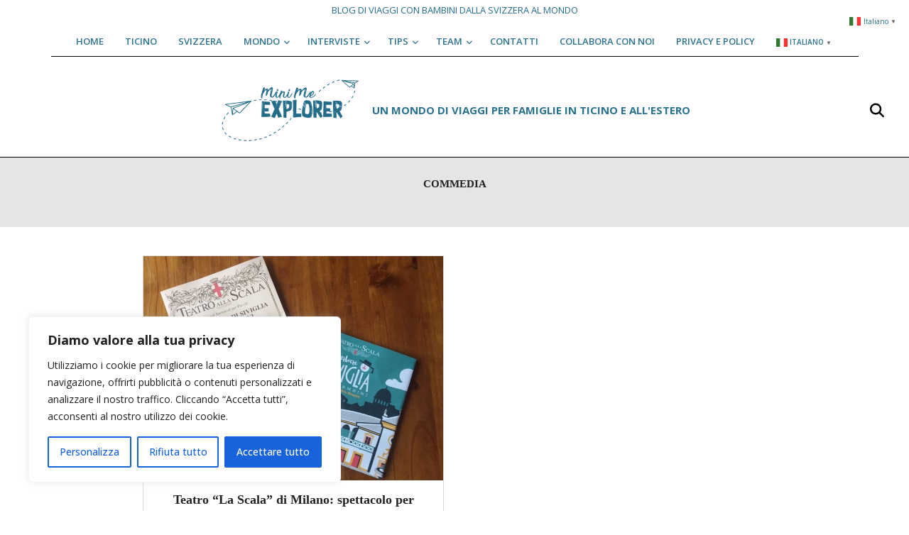

--- FILE ---
content_type: text/html; charset=UTF-8
request_url: https://minimeexplorer.ch/tag/commedia/
body_size: 22443
content:
<!DOCTYPE html>
<html lang="en-US">

<head>
<meta charset="UTF-8" />
<meta name='robots' content='index, follow, max-image-preview:large, max-snippet:-1, max-video-preview:-1' />
<meta name="viewport" content="width=device-width, initial-scale=1" />
<meta name="generator" content="Unos Premium 2.9.10" />

	<!-- This site is optimized with the Yoast SEO plugin v26.8 - https://yoast.com/product/yoast-seo-wordpress/ -->
	<title>commedia Archivi - Mini Me Explorer</title>
	<link rel="canonical" href="https://minimeexplorer.ch/tag/commedia/" />
	<meta property="og:locale" content="en_US" />
	<meta property="og:type" content="article" />
	<meta property="og:title" content="commedia Archivi - Mini Me Explorer" />
	<meta property="og:url" content="https://minimeexplorer.ch/tag/commedia/" />
	<meta property="og:site_name" content="Mini Me Explorer" />
	<meta name="twitter:card" content="summary_large_image" />
	<script type="application/ld+json" class="yoast-schema-graph">{"@context":"https://schema.org","@graph":[{"@type":"CollectionPage","@id":"https://minimeexplorer.ch/tag/commedia/","url":"https://minimeexplorer.ch/tag/commedia/","name":"commedia Archivi - Mini Me Explorer","isPartOf":{"@id":"https://minimeexplorer.ch/#website"},"primaryImageOfPage":{"@id":"https://minimeexplorer.ch/tag/commedia/#primaryimage"},"image":{"@id":"https://minimeexplorer.ch/tag/commedia/#primaryimage"},"thumbnailUrl":"https://minimeexplorer.ch/wp-content/uploads/2018/03/b574bfb5-7592-421d-959c-0732d8bff272.jpg","breadcrumb":{"@id":"https://minimeexplorer.ch/tag/commedia/#breadcrumb"},"inLanguage":"en-US"},{"@type":"ImageObject","inLanguage":"en-US","@id":"https://minimeexplorer.ch/tag/commedia/#primaryimage","url":"https://minimeexplorer.ch/wp-content/uploads/2018/03/b574bfb5-7592-421d-959c-0732d8bff272.jpg","contentUrl":"https://minimeexplorer.ch/wp-content/uploads/2018/03/b574bfb5-7592-421d-959c-0732d8bff272.jpg","width":1024,"height":768,"caption":"Scala theater Milan"},{"@type":"BreadcrumbList","@id":"https://minimeexplorer.ch/tag/commedia/#breadcrumb","itemListElement":[{"@type":"ListItem","position":1,"name":"Home","item":"https://minimeexplorer.ch/"},{"@type":"ListItem","position":2,"name":"commedia"}]},{"@type":"WebSite","@id":"https://minimeexplorer.ch/#website","url":"https://minimeexplorer.ch/","name":"Mini Me Explorer","description":"un mondo di viaggi per famiglie in Ticino e all&#039;estero","publisher":{"@id":"https://minimeexplorer.ch/#organization"},"potentialAction":[{"@type":"SearchAction","target":{"@type":"EntryPoint","urlTemplate":"https://minimeexplorer.ch/?s={search_term_string}"},"query-input":{"@type":"PropertyValueSpecification","valueRequired":true,"valueName":"search_term_string"}}],"inLanguage":"en-US"},{"@type":"Organization","@id":"https://minimeexplorer.ch/#organization","name":"Mini Me Explorer","url":"https://minimeexplorer.ch/","logo":{"@type":"ImageObject","inLanguage":"en-US","@id":"https://minimeexplorer.ch/#/schema/logo/image/","url":"https://minimeexplorer.ch/wp-content/uploads/2017/05/logo_smal.fw_.png","contentUrl":"https://minimeexplorer.ch/wp-content/uploads/2017/05/logo_smal.fw_.png","width":352,"height":160,"caption":"Mini Me Explorer"},"image":{"@id":"https://minimeexplorer.ch/#/schema/logo/image/"},"sameAs":["http://facebook.com/minimeexplorer","http://instagram.com/minimeexplorer"]}]}</script>
	<!-- / Yoast SEO plugin. -->


<link rel='dns-prefetch' href='//www.googletagmanager.com' />
<link rel='dns-prefetch' href='//fonts.googleapis.com' />
<link rel="alternate" type="application/rss+xml" title="Mini Me Explorer &raquo; Feed" href="https://minimeexplorer.ch/feed/" />
<link rel="alternate" type="application/rss+xml" title="Mini Me Explorer &raquo; Comments Feed" href="https://minimeexplorer.ch/comments/feed/" />
<script id="wpp-js" src="https://minimeexplorer.ch/wp-content/plugins/wordpress-popular-posts/assets/js/wpp.min.js?ver=7.3.6" data-sampling="0" data-sampling-rate="100" data-api-url="https://minimeexplorer.ch/wp-json/wordpress-popular-posts" data-post-id="0" data-token="9848ee51bc" data-lang="0" data-debug="0"></script>
<link rel="alternate" type="application/rss+xml" title="Mini Me Explorer &raquo; commedia Tag Feed" href="https://minimeexplorer.ch/tag/commedia/feed/" />
<style id='wp-img-auto-sizes-contain-inline-css'>
img:is([sizes=auto i],[sizes^="auto," i]){contain-intrinsic-size:3000px 1500px}
/*# sourceURL=wp-img-auto-sizes-contain-inline-css */
</style>

<link rel='stylesheet' id='sbi_styles-css' href='https://minimeexplorer.ch/wp-content/plugins/instagram-feed/css/sbi-styles.min.css?ver=6.10.0' media='all' />
<style id='wp-emoji-styles-inline-css'>

	img.wp-smiley, img.emoji {
		display: inline !important;
		border: none !important;
		box-shadow: none !important;
		height: 1em !important;
		width: 1em !important;
		margin: 0 0.07em !important;
		vertical-align: -0.1em !important;
		background: none !important;
		padding: 0 !important;
	}
/*# sourceURL=wp-emoji-styles-inline-css */
</style>
<link rel='stylesheet' id='wp-block-library-css' href='https://minimeexplorer.ch/wp-includes/css/dist/block-library/style.min.css?ver=6.9' media='all' />
<style id='wp-block-heading-inline-css'>
h1:where(.wp-block-heading).has-background,h2:where(.wp-block-heading).has-background,h3:where(.wp-block-heading).has-background,h4:where(.wp-block-heading).has-background,h5:where(.wp-block-heading).has-background,h6:where(.wp-block-heading).has-background{padding:1.25em 2.375em}h1.has-text-align-left[style*=writing-mode]:where([style*=vertical-lr]),h1.has-text-align-right[style*=writing-mode]:where([style*=vertical-rl]),h2.has-text-align-left[style*=writing-mode]:where([style*=vertical-lr]),h2.has-text-align-right[style*=writing-mode]:where([style*=vertical-rl]),h3.has-text-align-left[style*=writing-mode]:where([style*=vertical-lr]),h3.has-text-align-right[style*=writing-mode]:where([style*=vertical-rl]),h4.has-text-align-left[style*=writing-mode]:where([style*=vertical-lr]),h4.has-text-align-right[style*=writing-mode]:where([style*=vertical-rl]),h5.has-text-align-left[style*=writing-mode]:where([style*=vertical-lr]),h5.has-text-align-right[style*=writing-mode]:where([style*=vertical-rl]),h6.has-text-align-left[style*=writing-mode]:where([style*=vertical-lr]),h6.has-text-align-right[style*=writing-mode]:where([style*=vertical-rl]){rotate:180deg}
/*# sourceURL=https://minimeexplorer.ch/wp-includes/blocks/heading/style.min.css */
</style>
<style id='wp-block-paragraph-inline-css'>
.is-small-text{font-size:.875em}.is-regular-text{font-size:1em}.is-large-text{font-size:2.25em}.is-larger-text{font-size:3em}.has-drop-cap:not(:focus):first-letter{float:left;font-size:8.4em;font-style:normal;font-weight:100;line-height:.68;margin:.05em .1em 0 0;text-transform:uppercase}body.rtl .has-drop-cap:not(:focus):first-letter{float:none;margin-left:.1em}p.has-drop-cap.has-background{overflow:hidden}:root :where(p.has-background){padding:1.25em 2.375em}:where(p.has-text-color:not(.has-link-color)) a{color:inherit}p.has-text-align-left[style*="writing-mode:vertical-lr"],p.has-text-align-right[style*="writing-mode:vertical-rl"]{rotate:180deg}
/*# sourceURL=https://minimeexplorer.ch/wp-includes/blocks/paragraph/style.min.css */
</style>
<style id='global-styles-inline-css'>
:root{--wp--preset--aspect-ratio--square: 1;--wp--preset--aspect-ratio--4-3: 4/3;--wp--preset--aspect-ratio--3-4: 3/4;--wp--preset--aspect-ratio--3-2: 3/2;--wp--preset--aspect-ratio--2-3: 2/3;--wp--preset--aspect-ratio--16-9: 16/9;--wp--preset--aspect-ratio--9-16: 9/16;--wp--preset--color--black: #000000;--wp--preset--color--cyan-bluish-gray: #abb8c3;--wp--preset--color--white: #ffffff;--wp--preset--color--pale-pink: #f78da7;--wp--preset--color--vivid-red: #cf2e2e;--wp--preset--color--luminous-vivid-orange: #ff6900;--wp--preset--color--luminous-vivid-amber: #fcb900;--wp--preset--color--light-green-cyan: #7bdcb5;--wp--preset--color--vivid-green-cyan: #00d084;--wp--preset--color--pale-cyan-blue: #8ed1fc;--wp--preset--color--vivid-cyan-blue: #0693e3;--wp--preset--color--vivid-purple: #9b51e0;--wp--preset--gradient--vivid-cyan-blue-to-vivid-purple: linear-gradient(135deg,rgb(6,147,227) 0%,rgb(155,81,224) 100%);--wp--preset--gradient--light-green-cyan-to-vivid-green-cyan: linear-gradient(135deg,rgb(122,220,180) 0%,rgb(0,208,130) 100%);--wp--preset--gradient--luminous-vivid-amber-to-luminous-vivid-orange: linear-gradient(135deg,rgb(252,185,0) 0%,rgb(255,105,0) 100%);--wp--preset--gradient--luminous-vivid-orange-to-vivid-red: linear-gradient(135deg,rgb(255,105,0) 0%,rgb(207,46,46) 100%);--wp--preset--gradient--very-light-gray-to-cyan-bluish-gray: linear-gradient(135deg,rgb(238,238,238) 0%,rgb(169,184,195) 100%);--wp--preset--gradient--cool-to-warm-spectrum: linear-gradient(135deg,rgb(74,234,220) 0%,rgb(151,120,209) 20%,rgb(207,42,186) 40%,rgb(238,44,130) 60%,rgb(251,105,98) 80%,rgb(254,248,76) 100%);--wp--preset--gradient--blush-light-purple: linear-gradient(135deg,rgb(255,206,236) 0%,rgb(152,150,240) 100%);--wp--preset--gradient--blush-bordeaux: linear-gradient(135deg,rgb(254,205,165) 0%,rgb(254,45,45) 50%,rgb(107,0,62) 100%);--wp--preset--gradient--luminous-dusk: linear-gradient(135deg,rgb(255,203,112) 0%,rgb(199,81,192) 50%,rgb(65,88,208) 100%);--wp--preset--gradient--pale-ocean: linear-gradient(135deg,rgb(255,245,203) 0%,rgb(182,227,212) 50%,rgb(51,167,181) 100%);--wp--preset--gradient--electric-grass: linear-gradient(135deg,rgb(202,248,128) 0%,rgb(113,206,126) 100%);--wp--preset--gradient--midnight: linear-gradient(135deg,rgb(2,3,129) 0%,rgb(40,116,252) 100%);--wp--preset--font-size--small: 13px;--wp--preset--font-size--medium: 20px;--wp--preset--font-size--large: 36px;--wp--preset--font-size--x-large: 42px;--wp--preset--spacing--20: 0.44rem;--wp--preset--spacing--30: 0.67rem;--wp--preset--spacing--40: 1rem;--wp--preset--spacing--50: 1.5rem;--wp--preset--spacing--60: 2.25rem;--wp--preset--spacing--70: 3.38rem;--wp--preset--spacing--80: 5.06rem;--wp--preset--shadow--natural: 6px 6px 9px rgba(0, 0, 0, 0.2);--wp--preset--shadow--deep: 12px 12px 50px rgba(0, 0, 0, 0.4);--wp--preset--shadow--sharp: 6px 6px 0px rgba(0, 0, 0, 0.2);--wp--preset--shadow--outlined: 6px 6px 0px -3px rgb(255, 255, 255), 6px 6px rgb(0, 0, 0);--wp--preset--shadow--crisp: 6px 6px 0px rgb(0, 0, 0);}:where(.is-layout-flex){gap: 0.5em;}:where(.is-layout-grid){gap: 0.5em;}body .is-layout-flex{display: flex;}.is-layout-flex{flex-wrap: wrap;align-items: center;}.is-layout-flex > :is(*, div){margin: 0;}body .is-layout-grid{display: grid;}.is-layout-grid > :is(*, div){margin: 0;}:where(.wp-block-columns.is-layout-flex){gap: 2em;}:where(.wp-block-columns.is-layout-grid){gap: 2em;}:where(.wp-block-post-template.is-layout-flex){gap: 1.25em;}:where(.wp-block-post-template.is-layout-grid){gap: 1.25em;}.has-black-color{color: var(--wp--preset--color--black) !important;}.has-cyan-bluish-gray-color{color: var(--wp--preset--color--cyan-bluish-gray) !important;}.has-white-color{color: var(--wp--preset--color--white) !important;}.has-pale-pink-color{color: var(--wp--preset--color--pale-pink) !important;}.has-vivid-red-color{color: var(--wp--preset--color--vivid-red) !important;}.has-luminous-vivid-orange-color{color: var(--wp--preset--color--luminous-vivid-orange) !important;}.has-luminous-vivid-amber-color{color: var(--wp--preset--color--luminous-vivid-amber) !important;}.has-light-green-cyan-color{color: var(--wp--preset--color--light-green-cyan) !important;}.has-vivid-green-cyan-color{color: var(--wp--preset--color--vivid-green-cyan) !important;}.has-pale-cyan-blue-color{color: var(--wp--preset--color--pale-cyan-blue) !important;}.has-vivid-cyan-blue-color{color: var(--wp--preset--color--vivid-cyan-blue) !important;}.has-vivid-purple-color{color: var(--wp--preset--color--vivid-purple) !important;}.has-black-background-color{background-color: var(--wp--preset--color--black) !important;}.has-cyan-bluish-gray-background-color{background-color: var(--wp--preset--color--cyan-bluish-gray) !important;}.has-white-background-color{background-color: var(--wp--preset--color--white) !important;}.has-pale-pink-background-color{background-color: var(--wp--preset--color--pale-pink) !important;}.has-vivid-red-background-color{background-color: var(--wp--preset--color--vivid-red) !important;}.has-luminous-vivid-orange-background-color{background-color: var(--wp--preset--color--luminous-vivid-orange) !important;}.has-luminous-vivid-amber-background-color{background-color: var(--wp--preset--color--luminous-vivid-amber) !important;}.has-light-green-cyan-background-color{background-color: var(--wp--preset--color--light-green-cyan) !important;}.has-vivid-green-cyan-background-color{background-color: var(--wp--preset--color--vivid-green-cyan) !important;}.has-pale-cyan-blue-background-color{background-color: var(--wp--preset--color--pale-cyan-blue) !important;}.has-vivid-cyan-blue-background-color{background-color: var(--wp--preset--color--vivid-cyan-blue) !important;}.has-vivid-purple-background-color{background-color: var(--wp--preset--color--vivid-purple) !important;}.has-black-border-color{border-color: var(--wp--preset--color--black) !important;}.has-cyan-bluish-gray-border-color{border-color: var(--wp--preset--color--cyan-bluish-gray) !important;}.has-white-border-color{border-color: var(--wp--preset--color--white) !important;}.has-pale-pink-border-color{border-color: var(--wp--preset--color--pale-pink) !important;}.has-vivid-red-border-color{border-color: var(--wp--preset--color--vivid-red) !important;}.has-luminous-vivid-orange-border-color{border-color: var(--wp--preset--color--luminous-vivid-orange) !important;}.has-luminous-vivid-amber-border-color{border-color: var(--wp--preset--color--luminous-vivid-amber) !important;}.has-light-green-cyan-border-color{border-color: var(--wp--preset--color--light-green-cyan) !important;}.has-vivid-green-cyan-border-color{border-color: var(--wp--preset--color--vivid-green-cyan) !important;}.has-pale-cyan-blue-border-color{border-color: var(--wp--preset--color--pale-cyan-blue) !important;}.has-vivid-cyan-blue-border-color{border-color: var(--wp--preset--color--vivid-cyan-blue) !important;}.has-vivid-purple-border-color{border-color: var(--wp--preset--color--vivid-purple) !important;}.has-vivid-cyan-blue-to-vivid-purple-gradient-background{background: var(--wp--preset--gradient--vivid-cyan-blue-to-vivid-purple) !important;}.has-light-green-cyan-to-vivid-green-cyan-gradient-background{background: var(--wp--preset--gradient--light-green-cyan-to-vivid-green-cyan) !important;}.has-luminous-vivid-amber-to-luminous-vivid-orange-gradient-background{background: var(--wp--preset--gradient--luminous-vivid-amber-to-luminous-vivid-orange) !important;}.has-luminous-vivid-orange-to-vivid-red-gradient-background{background: var(--wp--preset--gradient--luminous-vivid-orange-to-vivid-red) !important;}.has-very-light-gray-to-cyan-bluish-gray-gradient-background{background: var(--wp--preset--gradient--very-light-gray-to-cyan-bluish-gray) !important;}.has-cool-to-warm-spectrum-gradient-background{background: var(--wp--preset--gradient--cool-to-warm-spectrum) !important;}.has-blush-light-purple-gradient-background{background: var(--wp--preset--gradient--blush-light-purple) !important;}.has-blush-bordeaux-gradient-background{background: var(--wp--preset--gradient--blush-bordeaux) !important;}.has-luminous-dusk-gradient-background{background: var(--wp--preset--gradient--luminous-dusk) !important;}.has-pale-ocean-gradient-background{background: var(--wp--preset--gradient--pale-ocean) !important;}.has-electric-grass-gradient-background{background: var(--wp--preset--gradient--electric-grass) !important;}.has-midnight-gradient-background{background: var(--wp--preset--gradient--midnight) !important;}.has-small-font-size{font-size: var(--wp--preset--font-size--small) !important;}.has-medium-font-size{font-size: var(--wp--preset--font-size--medium) !important;}.has-large-font-size{font-size: var(--wp--preset--font-size--large) !important;}.has-x-large-font-size{font-size: var(--wp--preset--font-size--x-large) !important;}
/*# sourceURL=global-styles-inline-css */
</style>

<style id='classic-theme-styles-inline-css'>
/*! This file is auto-generated */
.wp-block-button__link{color:#fff;background-color:#32373c;border-radius:9999px;box-shadow:none;text-decoration:none;padding:calc(.667em + 2px) calc(1.333em + 2px);font-size:1.125em}.wp-block-file__button{background:#32373c;color:#fff;text-decoration:none}
/*# sourceURL=/wp-includes/css/classic-themes.min.css */
</style>
<link rel='stylesheet' id='contact-form-7-css' href='https://minimeexplorer.ch/wp-content/plugins/contact-form-7/includes/css/styles.css?ver=6.1.4' media='all' />
<link rel='stylesheet' id='lightSlider-css' href='https://minimeexplorer.ch/wp-content/plugins/hootkit/assets/lightSlider.min.css?ver=1.1.2' media='' />
<link rel='stylesheet' id='font-awesome-css' href='https://minimeexplorer.ch/wp-content/themes/unos-premium/library/fonticons/font-awesome.css?ver=5.0.10' media='all' />
<link rel='stylesheet' id='rt-fontawsome-css' href='https://minimeexplorer.ch/wp-content/plugins/the-post-grid/assets/vendor/font-awesome/css/font-awesome.min.css?ver=7.8.8' media='all' />
<link rel='stylesheet' id='rt-tpg-css' href='https://minimeexplorer.ch/wp-content/plugins/the-post-grid/assets/css/thepostgrid.min.css?ver=7.8.8' media='all' />
<link rel='stylesheet' id='wordpress-popular-posts-css-css' href='https://minimeexplorer.ch/wp-content/plugins/wordpress-popular-posts/assets/css/wpp.css?ver=7.3.6' media='all' />
<link rel='stylesheet' id='unos-googlefont-css' href='//fonts.googleapis.com/css2?family=Vidaloka:ital,wght@0,300;0,400;0,500;0,600;0,700;0,800;1,400;1,700&#038;family=Open%20Sans:ital,wght@0,300;0,400;0,500;0,600;0,700;0,800;1,400;1,700' media='all' />
<link rel='stylesheet' id='lightGallery-css' href='https://minimeexplorer.ch/wp-content/themes/unos-premium/premium/css/lightGallery.css?ver=1.1.4' media='all' />
<link rel='stylesheet' id='hoot-style-css' href='https://minimeexplorer.ch/wp-content/themes/unos-premium/style.css?ver=2.9.10' media='all' />
<link rel='stylesheet' id='unos-hootkit-css' href='https://minimeexplorer.ch/wp-content/themes/unos-premium/hootkit/hootkit.css?ver=2.9.10' media='all' />
<link rel='stylesheet' id='hoot-child-style-css' href='https://minimeexplorer.ch/wp-content/themes/unos-publisher-premium/style.css?ver=1.0.11' media='all' />
<link rel='stylesheet' id='unospub-hootkit-css' href='https://minimeexplorer.ch/wp-content/themes/unos-publisher-premium/hootkit/hootkit.css?ver=1.0.11' media='all' />
<style id='unospub-hootkit-inline-css'>
a {  color: #2b728d; }  a:hover {  color: #39748c; }  .accent-typo {  background: #000000;  color: #ffffff; }  .invert-accent-typo {  background: #ffffff;  color: #000000; }  .invert-typo {  color: #ffffff;  background: #666666; }  .enforce-typo {  background: #ffffff;  color: #666666; }  body.wordpress input[type="submit"], body.wordpress #submit, body.wordpress .button {  border-color: #000000;  background: #ffffff;  color: #000000; }  body.wordpress input[type="submit"]:hover, body.wordpress #submit:hover, body.wordpress .button:hover, body.wordpress input[type="submit"]:focus, body.wordpress #submit:focus, body.wordpress .button:focus {  color: #ffffff;  background: #000000; }  #main.main,.below-header {  background: #ffffff; }  #topbar {  background: none;  color: #666666; }  .header-aside-search.js-search .searchform i.fa-search {  color: #000000; }  #site-logo.logo-border {  border-color: #000000; }  .site-logo-with-icon #site-title i {  font-size: 50px; }  .site-logo-mixed-image img {  max-width: 200px; }  .site-title-line em {  color: #000000; }  .site-title-line mark {  background: #000000;  color: #ffffff; }  .menu-tag {  border-color: #000000; }  .more-link, .more-link a {  color: #000000; }  .more-link:hover, .more-link:hover a {  color: #000000; }  .sidebar .widget-title,.sub-footer .widget-title, .footer .widget-title {  background: #ffffff;  color: #000000;  border: solid 1px;  border-color: #000000; }  .sidebar .widget:hover .widget-title,.sub-footer .widget:hover .widget-title, .footer .widget:hover .widget-title {  background: #000000;  color: #ffffff; }  .main-content-grid,.widget,.frontpage-area {  margin-top: 60px; }  .widget,.frontpage-area {  margin-bottom: 60px; }  .frontpage-area.module-bg-highlight, .frontpage-area.module-bg-color, .frontpage-area.module-bg-image {  padding: 60px 0; }  .footer .widget {  margin: 45px 0; }  .js-search .searchform.expand .searchtext {  background: #ffffff; }  #infinite-handle span,.lrm-form a.button, .lrm-form button, .lrm-form button[type=submit], .lrm-form #buddypress input[type=submit], .lrm-form input[type=submit],.widget_breadcrumb_navxt .breadcrumbs > .hoot-bcn-pretext {  background: #000000;  color: #ffffff; }  .woocommerce nav.woocommerce-pagination ul li a:focus, .woocommerce nav.woocommerce-pagination ul li a:hover {  color: #39748c; }  .woocommerce div.product .woocommerce-tabs ul.tabs li:hover,.woocommerce div.product .woocommerce-tabs ul.tabs li.active {  background: #000000; }  .woocommerce div.product .woocommerce-tabs ul.tabs li:hover a, .woocommerce div.product .woocommerce-tabs ul.tabs li:hover a:hover,.woocommerce div.product .woocommerce-tabs ul.tabs li.active a {  color: #ffffff; }  .woocommerce #respond input#submit.alt, .woocommerce a.button.alt, .woocommerce button.button.alt, .woocommerce input.button.alt {  border-color: #000000;  background: #000000;  color: #ffffff; }  .woocommerce #respond input#submit.alt:hover, .woocommerce a.button.alt:hover, .woocommerce button.button.alt:hover, .woocommerce input.button.alt:hover {  background: #ffffff;  color: #000000; }  .widget_breadcrumb_navxt .breadcrumbs > .hoot-bcn-pretext:after {  border-left-color: #000000; }  #header,.menu-items > li.current-menu-item:after, .menu-items > li.current-menu-ancestor:after, .menu-items > li:hover:after,.header-supplementary .menu-area-wrap,.menu-hoottag {  border-color: #000000; }  .menu-items ul li.current-menu-item, .menu-items ul li.current-menu-ancestor, .menu-items ul li:hover {  background: #ffffff; }  .menu-items ul li.current-menu-item > a, .menu-items ul li.current-menu-ancestor > a, .menu-items ul li:hover > a {  color: #000000; }  #below-header + .main > .loop-meta-wrap, #below-header + .main > .entry-featured-img-headerwrap,.main > .main-content-grid:first-child,.content-frontpage > .frontpage-area-boxed:first-child {  margin-top: 30px; }  body {  color: #666666;  font-size: 15px;  font-family: "Open Sans", sans-serif;  background-color: #ffffff; }  h1, h2, h3, h4, h5, h6, .title {  color: #222222;  font-size: 22px;  font-family: Georgia, serif;  font-weight: bold;  font-style: normal;  text-transform: none; }  h1 {  color: #222222;  font-size: 30px;  font-weight: bold;  font-style: normal;  text-transform: none; }  h2 {  color: #222222;  font-size: 26px;  font-weight: bold;  font-style: normal;  text-transform: none; }  h4 {  color: #222222;  font-size: 20px;  font-weight: bold;  font-style: normal;  text-transform: none; }  h5 {  color: #222222;  font-size: 18px;  font-weight: bold;  font-style: normal;  text-transform: none; }  h6 {  color: #222222;  font-size: 16px;  font-weight: bold;  font-style: normal;  text-transform: none; }  .titlefont {  font-family: Georgia, serif; }  blockquote {  color: #9f9f9f;  font-size: 16px; }  .enforce-body-font {  font-family: "Open Sans", sans-serif; }  #header.stuck {  background-color: #ffffff; }  #site-title,#site-logo.accent-typo #site-title,#site-logo.invert-accent-typo #site-title {  color: #2b728d;  font-size: 45px;  font-family: "Vidaloka", serif;  text-transform: uppercase;  font-style: normal;  font-weight: normal; }  #site-description,#site-logo.accent-typo #site-description,#site-logo.invert-accent-typo #site-description {  color: #2b728d;  font-size: 15px;  font-family: "Open Sans", sans-serif;  text-transform: uppercase;  font-weight: bold;  font-style: normal; }  .site-title-body-font {  font-family: "Open Sans", sans-serif; }  .site-title-heading-font {  font-family: Georgia, serif; }  #header-aside.header-aside-menu,#header-supplementary {  background: none; }  .menu-items > li > a,.menu-toggle,.menu-side-box {  color: #2b728d;  font-size: 13px;  font-family: "Open Sans", sans-serif;  text-transform: uppercase;  font-weight: 600;  font-style: normal; }  .site-header .hoot-megamenu-icon {  color: #000000; }  .menu-items ul a,.mobilemenu-fixed .menu-toggle {  color: #666666;  font-size: 13px;  font-style: normal;  text-transform: none;  font-weight: normal; }  .menu-items ul {  background: #ffffff; }  .main > .loop-meta-wrap.pageheader-bg-stretch, .main > .loop-meta-wrap.pageheader-bg-both,.content .loop-meta-wrap.pageheader-bg-incontent, .content .loop-meta-wrap.pageheader-bg-both {  background: #e5e5e5; }  .loop-title {  color: #222222;  font-size: 22px;  font-family: Georgia, serif;  font-weight: bold;  font-style: normal;  text-transform: none; }  .content .loop-title {  color: #222222;  font-size: 20px;  font-weight: bold;  font-style: normal;  text-transform: none; }  #comments-number {  color: #9f9f9f; }  .comment-by-author,.comment-meta-block, .comment-edit-link {  color: #9f9f9f; }  .entry-grid-content .entry-title {  color: #222222;  font-size: 20px;  font-weight: bold;  font-style: normal;  text-transform: none; }  .archive-big .entry-grid-content .entry-title,.mixedunit-big .entry-grid-content .entry-title {  font-size: 26px; }  .archive-mosaic .entry-title {  color: #222222;  font-size: 18px;  font-weight: bold;  font-style: normal;  text-transform: none; }  .entry-grid .more-link {  font-family: Georgia, serif; }  .main-content-grid .sidebar {  color: #666666;  font-size: 15px;  font-style: normal;  text-transform: none;  font-weight: normal; }  .main-content-grid .sidebar .widget-title {  font-size: 13px;  font-family: "Open Sans", sans-serif;  text-transform: uppercase;  font-style: normal;  font-weight: normal; }  .js-search .searchform.expand .searchtext,.js-search-placeholder {  color: #666666; }  .woocommerce-tabs h1, .woocommerce-tabs h2, .woocommerce-tabs h3, .woocommerce-tabs h4, .woocommerce-tabs h5, .woocommerce-tabs h6,.single-product .upsells.products > h2, .single-product .related.products > h2, .singular-page.woocommerce-cart .cross-sells > h2, .singular-page.woocommerce-cart .cart_totals > h2 {  color: #222222;  font-size: 20px;  font-weight: bold;  font-style: normal;  text-transform: none; }  .sub-footer {  background: #f5f5f5;  color: #666666;  font-size: 15px;  font-style: normal;  text-transform: none;  font-weight: normal; }  .footer {  background-color: #ffffff;  color: #666666;  font-size: 15px;  font-style: normal;  text-transform: none;  font-weight: normal; }  .footer h1, .footer h2, .footer h3, .footer h4, .footer h5, .footer h6, .footer .title {  color: #444444; }  .sub-footer .widget-title, .footer .widget-title {  font-size: 15px;  font-family: "Open Sans", sans-serif;  text-transform: uppercase;  font-style: normal;  font-weight: normal; }  .post-footer {  color: #888888; }  .flycart-toggle, .flycart-panel {  background: #ffffff;  color: #666666; }  .topbanner-content mark {  color: #000000; }  .lSSlideOuter ul.lSPager.lSpg > li:hover a, .lSSlideOuter ul.lSPager.lSpg > li.active a {  background-color: #000000; }  .lSSlideOuter ul.lSPager.lSpg > li a {  border-color: #000000; }  .lightSlider .wrap-light-on-dark .hootkitslide-head, .lightSlider .wrap-dark-on-light .hootkitslide-head {  background: #000000;  color: #ffffff; }  .widget .viewall a {  background: #ffffff; }  .widget .viewall a:hover {  background: #ffffff;  color: #000000; }  .widget .view-all a:hover {  color: #2b728d; }  .sidebar .view-all-top.view-all-withtitle a, .sub-footer .view-all-top.view-all-withtitle a, .footer .view-all-top.view-all-withtitle a, .sidebar .view-all-top.view-all-withtitle a:hover, .sub-footer .view-all-top.view-all-withtitle a:hover, .footer .view-all-top.view-all-withtitle a:hover {  color: #ffffff; }  .bottomborder-line:after,.bottomborder-shadow:after {  margin-top: 60px; }  .topborder-line:before,.topborder-shadow:before {  margin-bottom: 60px; }  .cta-subtitle {  color: #000000; }  .ticker-product-price .amount,.wordpress .ticker-addtocart a.button:hover,.wordpress .ticker-addtocart a.button:focus {  color: #000000; }  .social-icons-icon {  background: #ffffff;  border-color: #000000; }  #topbar .social-icons-icon, #page-wrapper .social-icons-icon {  color: #000000; }  .content-block-icon i {  color: #000000; }  .icon-style-circle,.icon-style-square {  border-color: #000000; }  .content-block-style3 .content-block-icon {  background: #ffffff; }  .hootkitslide-caption h1, .hootkitslide-caption h2, .hootkitslide-caption h3, .hootkitslide-caption h4, .hootkitslide-caption h5, .hootkitslide-caption h6 {  font-size: 22px; }  .hootkitcarousel-content h1, .hootkitcarousel-content h2, .hootkitcarousel-content h3, .hootkitcarousel-content h4, .hootkitcarousel-content h5, .hootkitcarousel-content h6 {  font-size: 18px; }  .widget .view-all a,.widget .viewall a {  color: #9f9f9f; }  .content-block-title,.hk-listunit-title,.verticalcarousel-title {  color: #222222;  font-size: 18px;  font-weight: bold;  font-style: normal;  text-transform: none; }  .hk-list-style2 .hk-listunit-small .hk-listunit-title {  font-size: 16px; }  .vcard-content h4, .vcard-content h1, .vcard-content h2, .vcard-content h3, .vcard-content h5, .vcard-content h6 {  font-size: 16px; }  .number-block-content h4, .number-block-content h1, .number-block-content h2, .number-block-content h3, .number-block-content h5, .number-block-content h6 {  font-size: 16px; }  .notice-widget.preset-accent {  background: #000000;  color: #ffffff; }  .wordpress .button-widget.preset-accent {  border-color: #000000;  background: #000000;  color: #ffffff; }  .wordpress .button-widget.preset-accent:hover {  background: #ffffff;  color: #000000; }  .current-tabhead {  border-bottom-color: #ffffff; }  @media only screen and (max-width: 969px){ .sidebar {  margin-top: 60px; }  .frontpage-widgetarea > div.hgrid > [class*="hgrid-span-"] {  margin-bottom: 60px; }  .menu-items > li > a {  color: #666666;  font-size: 13px;  font-style: normal;  text-transform: none;  font-weight: normal; }  .mobilemenu-fixed .menu-toggle, .mobilemenu-fixed .menu-items,.menu-items {  background: #ffffff; }  } @media only screen and (min-width: 970px){ .slider-style2 .lSAction > a {  border-color: #000000;  background: #000000;  color: #ffffff; }  .slider-style2 .lSAction > a:hover {  background: #ffffff;  color: #000000; }  }
/*# sourceURL=unospub-hootkit-inline-css */
</style>
<link rel='stylesheet' id='abcf-rggcl-css' href='https://minimeexplorer.ch/wp-content/plugins/responsive-grid-gallery-with-custom-links/css/rggcl.css?ver=0.2.2' media='all' />
<script id="cookie-law-info-js-extra">
var _ckyConfig = {"_ipData":[],"_assetsURL":"https://minimeexplorer.ch/wp-content/plugins/cookie-law-info/lite/frontend/images/","_publicURL":"https://minimeexplorer.ch","_expiry":"365","_categories":[{"name":"Necessaria","slug":"necessary","isNecessary":true,"ccpaDoNotSell":true,"cookies":[],"active":true,"defaultConsent":{"gdpr":true,"ccpa":true}},{"name":"Funzionale","slug":"functional","isNecessary":false,"ccpaDoNotSell":true,"cookies":[],"active":true,"defaultConsent":{"gdpr":false,"ccpa":false}},{"name":"Analitica","slug":"analytics","isNecessary":false,"ccpaDoNotSell":true,"cookies":[],"active":true,"defaultConsent":{"gdpr":false,"ccpa":false}},{"name":"Prestazioni","slug":"performance","isNecessary":false,"ccpaDoNotSell":true,"cookies":[],"active":true,"defaultConsent":{"gdpr":false,"ccpa":false}},{"name":"Pubblicitari","slug":"advertisement","isNecessary":false,"ccpaDoNotSell":true,"cookies":[],"active":true,"defaultConsent":{"gdpr":false,"ccpa":false}}],"_activeLaw":"gdpr","_rootDomain":"","_block":"1","_showBanner":"1","_bannerConfig":{"settings":{"type":"box","preferenceCenterType":"popup","position":"bottom-left","applicableLaw":"gdpr"},"behaviours":{"reloadBannerOnAccept":false,"loadAnalyticsByDefault":false,"animations":{"onLoad":"animate","onHide":"sticky"}},"config":{"revisitConsent":{"status":true,"tag":"revisit-consent","position":"bottom-left","meta":{"url":"#"},"styles":{"background-color":"#0056a7"},"elements":{"title":{"type":"text","tag":"revisit-consent-title","status":true,"styles":{"color":"#0056a7"}}}},"preferenceCenter":{"toggle":{"status":true,"tag":"detail-category-toggle","type":"toggle","states":{"active":{"styles":{"background-color":"#1863DC"}},"inactive":{"styles":{"background-color":"#D0D5D2"}}}}},"categoryPreview":{"status":false,"toggle":{"status":true,"tag":"detail-category-preview-toggle","type":"toggle","states":{"active":{"styles":{"background-color":"#1863DC"}},"inactive":{"styles":{"background-color":"#D0D5D2"}}}}},"videoPlaceholder":{"status":true,"styles":{"background-color":"#000000","border-color":"#000000","color":"#ffffff"}},"readMore":{"status":false,"tag":"readmore-button","type":"link","meta":{"noFollow":true,"newTab":true},"styles":{"color":"#1863dc","background-color":"transparent","border-color":"transparent"}},"showMore":{"status":true,"tag":"show-desc-button","type":"button","styles":{"color":"#1863DC"}},"showLess":{"status":true,"tag":"hide-desc-button","type":"button","styles":{"color":"#1863DC"}},"alwaysActive":{"status":true,"tag":"always-active","styles":{"color":"#008000"}},"manualLinks":{"status":true,"tag":"manual-links","type":"link","styles":{"color":"#1863DC"}},"auditTable":{"status":true},"optOption":{"status":true,"toggle":{"status":true,"tag":"optout-option-toggle","type":"toggle","states":{"active":{"styles":{"background-color":"#1863dc"}},"inactive":{"styles":{"background-color":"#FFFFFF"}}}}}}},"_version":"3.3.9.1","_logConsent":"1","_tags":[{"tag":"accept-button","styles":{"color":"#FFFFFF","background-color":"#1863dc","border-color":"#1863dc"}},{"tag":"reject-button","styles":{"color":"#1863dc","background-color":"transparent","border-color":"#1863dc"}},{"tag":"settings-button","styles":{"color":"#1863dc","background-color":"transparent","border-color":"#1863dc"}},{"tag":"readmore-button","styles":{"color":"#1863dc","background-color":"transparent","border-color":"transparent"}},{"tag":"donotsell-button","styles":{"color":"#1863dc","background-color":"transparent","border-color":"transparent"}},{"tag":"show-desc-button","styles":{"color":"#1863DC"}},{"tag":"hide-desc-button","styles":{"color":"#1863DC"}},{"tag":"cky-always-active","styles":[]},{"tag":"cky-link","styles":[]},{"tag":"accept-button","styles":{"color":"#FFFFFF","background-color":"#1863dc","border-color":"#1863dc"}},{"tag":"revisit-consent","styles":{"background-color":"#0056a7"}}],"_shortCodes":[{"key":"cky_readmore","content":"\u003Ca href=\"#\" class=\"cky-policy\" aria-label=\"Politica sui cookie\" target=\"_blank\" rel=\"noopener\" data-cky-tag=\"readmore-button\"\u003EPolitica sui cookie\u003C/a\u003E","tag":"readmore-button","status":false,"attributes":{"rel":"nofollow","target":"_blank"}},{"key":"cky_show_desc","content":"\u003Cbutton class=\"cky-show-desc-btn\" data-cky-tag=\"show-desc-button\" aria-label=\"Mostra di pi\u00f9\"\u003EMostra di pi\u00f9\u003C/button\u003E","tag":"show-desc-button","status":true,"attributes":[]},{"key":"cky_hide_desc","content":"\u003Cbutton class=\"cky-show-desc-btn\" data-cky-tag=\"hide-desc-button\" aria-label=\"Mostra meno\"\u003EMostra meno\u003C/button\u003E","tag":"hide-desc-button","status":true,"attributes":[]},{"key":"cky_optout_show_desc","content":"[cky_optout_show_desc]","tag":"optout-show-desc-button","status":true,"attributes":[]},{"key":"cky_optout_hide_desc","content":"[cky_optout_hide_desc]","tag":"optout-hide-desc-button","status":true,"attributes":[]},{"key":"cky_category_toggle_label","content":"[cky_{{status}}_category_label] [cky_preference_{{category_slug}}_title]","tag":"","status":true,"attributes":[]},{"key":"cky_enable_category_label","content":"Abilitare","tag":"","status":true,"attributes":[]},{"key":"cky_disable_category_label","content":"Disattivare","tag":"","status":true,"attributes":[]},{"key":"cky_video_placeholder","content":"\u003Cdiv class=\"video-placeholder-normal\" data-cky-tag=\"video-placeholder\" id=\"[UNIQUEID]\"\u003E\u003Cp class=\"video-placeholder-text-normal\" data-cky-tag=\"placeholder-title\"\u003ESi prega di accettare il consenso ai cookie\u003C/p\u003E\u003C/div\u003E","tag":"","status":true,"attributes":[]},{"key":"cky_enable_optout_label","content":"Abilitare","tag":"","status":true,"attributes":[]},{"key":"cky_disable_optout_label","content":"Disattivare","tag":"","status":true,"attributes":[]},{"key":"cky_optout_toggle_label","content":"[cky_{{status}}_optout_label] [cky_optout_option_title]","tag":"","status":true,"attributes":[]},{"key":"cky_optout_option_title","content":"Non vendere o condividere i miei dati personali","tag":"","status":true,"attributes":[]},{"key":"cky_optout_close_label","content":"Vicino","tag":"","status":true,"attributes":[]},{"key":"cky_preference_close_label","content":"Vicino","tag":"","status":true,"attributes":[]}],"_rtl":"","_language":"it","_providersToBlock":[]};
var _ckyStyles = {"css":".cky-overlay{background: #000000; opacity: 0.4; position: fixed; top: 0; left: 0; width: 100%; height: 100%; z-index: 99999999;}.cky-hide{display: none;}.cky-btn-revisit-wrapper{display: flex; align-items: center; justify-content: center; background: #0056a7; width: 45px; height: 45px; border-radius: 50%; position: fixed; z-index: 999999; cursor: pointer;}.cky-revisit-bottom-left{bottom: 15px; left: 15px;}.cky-revisit-bottom-right{bottom: 15px; right: 15px;}.cky-btn-revisit-wrapper .cky-btn-revisit{display: flex; align-items: center; justify-content: center; background: none; border: none; cursor: pointer; position: relative; margin: 0; padding: 0;}.cky-btn-revisit-wrapper .cky-btn-revisit img{max-width: fit-content; margin: 0; height: 30px; width: 30px;}.cky-revisit-bottom-left:hover::before{content: attr(data-tooltip); position: absolute; background: #4e4b66; color: #ffffff; left: calc(100% + 7px); font-size: 12px; line-height: 16px; width: max-content; padding: 4px 8px; border-radius: 4px;}.cky-revisit-bottom-left:hover::after{position: absolute; content: \"\"; border: 5px solid transparent; left: calc(100% + 2px); border-left-width: 0; border-right-color: #4e4b66;}.cky-revisit-bottom-right:hover::before{content: attr(data-tooltip); position: absolute; background: #4e4b66; color: #ffffff; right: calc(100% + 7px); font-size: 12px; line-height: 16px; width: max-content; padding: 4px 8px; border-radius: 4px;}.cky-revisit-bottom-right:hover::after{position: absolute; content: \"\"; border: 5px solid transparent; right: calc(100% + 2px); border-right-width: 0; border-left-color: #4e4b66;}.cky-revisit-hide{display: none;}.cky-consent-container{position: fixed; width: 440px; box-sizing: border-box; z-index: 9999999; border-radius: 6px;}.cky-consent-container .cky-consent-bar{background: #ffffff; border: 1px solid; padding: 20px 26px; box-shadow: 0 -1px 10px 0 #acabab4d; border-radius: 6px;}.cky-box-bottom-left{bottom: 40px; left: 40px;}.cky-box-bottom-right{bottom: 40px; right: 40px;}.cky-box-top-left{top: 40px; left: 40px;}.cky-box-top-right{top: 40px; right: 40px;}.cky-custom-brand-logo-wrapper .cky-custom-brand-logo{width: 100px; height: auto; margin: 0 0 12px 0;}.cky-notice .cky-title{color: #212121; font-weight: 700; font-size: 18px; line-height: 24px; margin: 0 0 12px 0;}.cky-notice-des *,.cky-preference-content-wrapper *,.cky-accordion-header-des *,.cky-gpc-wrapper .cky-gpc-desc *{font-size: 14px;}.cky-notice-des{color: #212121; font-size: 14px; line-height: 24px; font-weight: 400;}.cky-notice-des img{height: 25px; width: 25px;}.cky-consent-bar .cky-notice-des p,.cky-gpc-wrapper .cky-gpc-desc p,.cky-preference-body-wrapper .cky-preference-content-wrapper p,.cky-accordion-header-wrapper .cky-accordion-header-des p,.cky-cookie-des-table li div:last-child p{color: inherit; margin-top: 0; overflow-wrap: break-word;}.cky-notice-des P:last-child,.cky-preference-content-wrapper p:last-child,.cky-cookie-des-table li div:last-child p:last-child,.cky-gpc-wrapper .cky-gpc-desc p:last-child{margin-bottom: 0;}.cky-notice-des a.cky-policy,.cky-notice-des button.cky-policy{font-size: 14px; color: #1863dc; white-space: nowrap; cursor: pointer; background: transparent; border: 1px solid; text-decoration: underline;}.cky-notice-des button.cky-policy{padding: 0;}.cky-notice-des a.cky-policy:focus-visible,.cky-notice-des button.cky-policy:focus-visible,.cky-preference-content-wrapper .cky-show-desc-btn:focus-visible,.cky-accordion-header .cky-accordion-btn:focus-visible,.cky-preference-header .cky-btn-close:focus-visible,.cky-switch input[type=\"checkbox\"]:focus-visible,.cky-footer-wrapper a:focus-visible,.cky-btn:focus-visible{outline: 2px solid #1863dc; outline-offset: 2px;}.cky-btn:focus:not(:focus-visible),.cky-accordion-header .cky-accordion-btn:focus:not(:focus-visible),.cky-preference-content-wrapper .cky-show-desc-btn:focus:not(:focus-visible),.cky-btn-revisit-wrapper .cky-btn-revisit:focus:not(:focus-visible),.cky-preference-header .cky-btn-close:focus:not(:focus-visible),.cky-consent-bar .cky-banner-btn-close:focus:not(:focus-visible){outline: 0;}button.cky-show-desc-btn:not(:hover):not(:active){color: #1863dc; background: transparent;}button.cky-accordion-btn:not(:hover):not(:active),button.cky-banner-btn-close:not(:hover):not(:active),button.cky-btn-revisit:not(:hover):not(:active),button.cky-btn-close:not(:hover):not(:active){background: transparent;}.cky-consent-bar button:hover,.cky-modal.cky-modal-open button:hover,.cky-consent-bar button:focus,.cky-modal.cky-modal-open button:focus{text-decoration: none;}.cky-notice-btn-wrapper{display: flex; justify-content: flex-start; align-items: center; flex-wrap: wrap; margin-top: 16px;}.cky-notice-btn-wrapper .cky-btn{text-shadow: none; box-shadow: none;}.cky-btn{flex: auto; max-width: 100%; font-size: 14px; font-family: inherit; line-height: 24px; padding: 8px; font-weight: 500; margin: 0 8px 0 0; border-radius: 2px; cursor: pointer; text-align: center; text-transform: none; min-height: 0;}.cky-btn:hover{opacity: 0.8;}.cky-btn-customize{color: #1863dc; background: transparent; border: 2px solid #1863dc;}.cky-btn-reject{color: #1863dc; background: transparent; border: 2px solid #1863dc;}.cky-btn-accept{background: #1863dc; color: #ffffff; border: 2px solid #1863dc;}.cky-btn:last-child{margin-right: 0;}@media (max-width: 576px){.cky-box-bottom-left{bottom: 0; left: 0;}.cky-box-bottom-right{bottom: 0; right: 0;}.cky-box-top-left{top: 0; left: 0;}.cky-box-top-right{top: 0; right: 0;}}@media (max-width: 440px){.cky-box-bottom-left, .cky-box-bottom-right, .cky-box-top-left, .cky-box-top-right{width: 100%; max-width: 100%;}.cky-consent-container .cky-consent-bar{padding: 20px 0;}.cky-custom-brand-logo-wrapper, .cky-notice .cky-title, .cky-notice-des, .cky-notice-btn-wrapper{padding: 0 24px;}.cky-notice-des{max-height: 40vh; overflow-y: scroll;}.cky-notice-btn-wrapper{flex-direction: column; margin-top: 0;}.cky-btn{width: 100%; margin: 10px 0 0 0;}.cky-notice-btn-wrapper .cky-btn-customize{order: 2;}.cky-notice-btn-wrapper .cky-btn-reject{order: 3;}.cky-notice-btn-wrapper .cky-btn-accept{order: 1; margin-top: 16px;}}@media (max-width: 352px){.cky-notice .cky-title{font-size: 16px;}.cky-notice-des *{font-size: 12px;}.cky-notice-des, .cky-btn{font-size: 12px;}}.cky-modal.cky-modal-open{display: flex; visibility: visible; -webkit-transform: translate(-50%, -50%); -moz-transform: translate(-50%, -50%); -ms-transform: translate(-50%, -50%); -o-transform: translate(-50%, -50%); transform: translate(-50%, -50%); top: 50%; left: 50%; transition: all 1s ease;}.cky-modal{box-shadow: 0 32px 68px rgba(0, 0, 0, 0.3); margin: 0 auto; position: fixed; max-width: 100%; background: #ffffff; top: 50%; box-sizing: border-box; border-radius: 6px; z-index: 999999999; color: #212121; -webkit-transform: translate(-50%, 100%); -moz-transform: translate(-50%, 100%); -ms-transform: translate(-50%, 100%); -o-transform: translate(-50%, 100%); transform: translate(-50%, 100%); visibility: hidden; transition: all 0s ease;}.cky-preference-center{max-height: 79vh; overflow: hidden; width: 845px; overflow: hidden; flex: 1 1 0; display: flex; flex-direction: column; border-radius: 6px;}.cky-preference-header{display: flex; align-items: center; justify-content: space-between; padding: 22px 24px; border-bottom: 1px solid;}.cky-preference-header .cky-preference-title{font-size: 18px; font-weight: 700; line-height: 24px;}.cky-preference-header .cky-btn-close{margin: 0; cursor: pointer; vertical-align: middle; padding: 0; background: none; border: none; width: auto; height: auto; min-height: 0; line-height: 0; text-shadow: none; box-shadow: none;}.cky-preference-header .cky-btn-close img{margin: 0; height: 10px; width: 10px;}.cky-preference-body-wrapper{padding: 0 24px; flex: 1; overflow: auto; box-sizing: border-box;}.cky-preference-content-wrapper,.cky-gpc-wrapper .cky-gpc-desc{font-size: 14px; line-height: 24px; font-weight: 400; padding: 12px 0;}.cky-preference-content-wrapper{border-bottom: 1px solid;}.cky-preference-content-wrapper img{height: 25px; width: 25px;}.cky-preference-content-wrapper .cky-show-desc-btn{font-size: 14px; font-family: inherit; color: #1863dc; text-decoration: none; line-height: 24px; padding: 0; margin: 0; white-space: nowrap; cursor: pointer; background: transparent; border-color: transparent; text-transform: none; min-height: 0; text-shadow: none; box-shadow: none;}.cky-accordion-wrapper{margin-bottom: 10px;}.cky-accordion{border-bottom: 1px solid;}.cky-accordion:last-child{border-bottom: none;}.cky-accordion .cky-accordion-item{display: flex; margin-top: 10px;}.cky-accordion .cky-accordion-body{display: none;}.cky-accordion.cky-accordion-active .cky-accordion-body{display: block; padding: 0 22px; margin-bottom: 16px;}.cky-accordion-header-wrapper{cursor: pointer; width: 100%;}.cky-accordion-item .cky-accordion-header{display: flex; justify-content: space-between; align-items: center;}.cky-accordion-header .cky-accordion-btn{font-size: 16px; font-family: inherit; color: #212121; line-height: 24px; background: none; border: none; font-weight: 700; padding: 0; margin: 0; cursor: pointer; text-transform: none; min-height: 0; text-shadow: none; box-shadow: none;}.cky-accordion-header .cky-always-active{color: #008000; font-weight: 600; line-height: 24px; font-size: 14px;}.cky-accordion-header-des{font-size: 14px; line-height: 24px; margin: 10px 0 16px 0;}.cky-accordion-chevron{margin-right: 22px; position: relative; cursor: pointer;}.cky-accordion-chevron-hide{display: none;}.cky-accordion .cky-accordion-chevron i::before{content: \"\"; position: absolute; border-right: 1.4px solid; border-bottom: 1.4px solid; border-color: inherit; height: 6px; width: 6px; -webkit-transform: rotate(-45deg); -moz-transform: rotate(-45deg); -ms-transform: rotate(-45deg); -o-transform: rotate(-45deg); transform: rotate(-45deg); transition: all 0.2s ease-in-out; top: 8px;}.cky-accordion.cky-accordion-active .cky-accordion-chevron i::before{-webkit-transform: rotate(45deg); -moz-transform: rotate(45deg); -ms-transform: rotate(45deg); -o-transform: rotate(45deg); transform: rotate(45deg);}.cky-audit-table{background: #f4f4f4; border-radius: 6px;}.cky-audit-table .cky-empty-cookies-text{color: inherit; font-size: 12px; line-height: 24px; margin: 0; padding: 10px;}.cky-audit-table .cky-cookie-des-table{font-size: 12px; line-height: 24px; font-weight: normal; padding: 15px 10px; border-bottom: 1px solid; border-bottom-color: inherit; margin: 0;}.cky-audit-table .cky-cookie-des-table:last-child{border-bottom: none;}.cky-audit-table .cky-cookie-des-table li{list-style-type: none; display: flex; padding: 3px 0;}.cky-audit-table .cky-cookie-des-table li:first-child{padding-top: 0;}.cky-cookie-des-table li div:first-child{width: 100px; font-weight: 600; word-break: break-word; word-wrap: break-word;}.cky-cookie-des-table li div:last-child{flex: 1; word-break: break-word; word-wrap: break-word; margin-left: 8px;}.cky-footer-shadow{display: block; width: 100%; height: 40px; background: linear-gradient(180deg, rgba(255, 255, 255, 0) 0%, #ffffff 100%); position: absolute; bottom: calc(100% - 1px);}.cky-footer-wrapper{position: relative;}.cky-prefrence-btn-wrapper{display: flex; flex-wrap: wrap; align-items: center; justify-content: center; padding: 22px 24px; border-top: 1px solid;}.cky-prefrence-btn-wrapper .cky-btn{flex: auto; max-width: 100%; text-shadow: none; box-shadow: none;}.cky-btn-preferences{color: #1863dc; background: transparent; border: 2px solid #1863dc;}.cky-preference-header,.cky-preference-body-wrapper,.cky-preference-content-wrapper,.cky-accordion-wrapper,.cky-accordion,.cky-accordion-wrapper,.cky-footer-wrapper,.cky-prefrence-btn-wrapper{border-color: inherit;}@media (max-width: 845px){.cky-modal{max-width: calc(100% - 16px);}}@media (max-width: 576px){.cky-modal{max-width: 100%;}.cky-preference-center{max-height: 100vh;}.cky-prefrence-btn-wrapper{flex-direction: column;}.cky-accordion.cky-accordion-active .cky-accordion-body{padding-right: 0;}.cky-prefrence-btn-wrapper .cky-btn{width: 100%; margin: 10px 0 0 0;}.cky-prefrence-btn-wrapper .cky-btn-reject{order: 3;}.cky-prefrence-btn-wrapper .cky-btn-accept{order: 1; margin-top: 0;}.cky-prefrence-btn-wrapper .cky-btn-preferences{order: 2;}}@media (max-width: 425px){.cky-accordion-chevron{margin-right: 15px;}.cky-notice-btn-wrapper{margin-top: 0;}.cky-accordion.cky-accordion-active .cky-accordion-body{padding: 0 15px;}}@media (max-width: 352px){.cky-preference-header .cky-preference-title{font-size: 16px;}.cky-preference-header{padding: 16px 24px;}.cky-preference-content-wrapper *, .cky-accordion-header-des *{font-size: 12px;}.cky-preference-content-wrapper, .cky-preference-content-wrapper .cky-show-more, .cky-accordion-header .cky-always-active, .cky-accordion-header-des, .cky-preference-content-wrapper .cky-show-desc-btn, .cky-notice-des a.cky-policy{font-size: 12px;}.cky-accordion-header .cky-accordion-btn{font-size: 14px;}}.cky-switch{display: flex;}.cky-switch input[type=\"checkbox\"]{position: relative; width: 44px; height: 24px; margin: 0; background: #d0d5d2; -webkit-appearance: none; border-radius: 50px; cursor: pointer; outline: 0; border: none; top: 0;}.cky-switch input[type=\"checkbox\"]:checked{background: #1863dc;}.cky-switch input[type=\"checkbox\"]:before{position: absolute; content: \"\"; height: 20px; width: 20px; left: 2px; bottom: 2px; border-radius: 50%; background-color: white; -webkit-transition: 0.4s; transition: 0.4s; margin: 0;}.cky-switch input[type=\"checkbox\"]:after{display: none;}.cky-switch input[type=\"checkbox\"]:checked:before{-webkit-transform: translateX(20px); -ms-transform: translateX(20px); transform: translateX(20px);}@media (max-width: 425px){.cky-switch input[type=\"checkbox\"]{width: 38px; height: 21px;}.cky-switch input[type=\"checkbox\"]:before{height: 17px; width: 17px;}.cky-switch input[type=\"checkbox\"]:checked:before{-webkit-transform: translateX(17px); -ms-transform: translateX(17px); transform: translateX(17px);}}.cky-consent-bar .cky-banner-btn-close{position: absolute; right: 9px; top: 5px; background: none; border: none; cursor: pointer; padding: 0; margin: 0; min-height: 0; line-height: 0; height: auto; width: auto; text-shadow: none; box-shadow: none;}.cky-consent-bar .cky-banner-btn-close img{height: 9px; width: 9px; margin: 0;}.cky-notice-group{font-size: 14px; line-height: 24px; font-weight: 400; color: #212121;}.cky-notice-btn-wrapper .cky-btn-do-not-sell{font-size: 14px; line-height: 24px; padding: 6px 0; margin: 0; font-weight: 500; background: none; border-radius: 2px; border: none; cursor: pointer; text-align: left; color: #1863dc; background: transparent; border-color: transparent; box-shadow: none; text-shadow: none;}.cky-consent-bar .cky-banner-btn-close:focus-visible,.cky-notice-btn-wrapper .cky-btn-do-not-sell:focus-visible,.cky-opt-out-btn-wrapper .cky-btn:focus-visible,.cky-opt-out-checkbox-wrapper input[type=\"checkbox\"].cky-opt-out-checkbox:focus-visible{outline: 2px solid #1863dc; outline-offset: 2px;}@media (max-width: 440px){.cky-consent-container{width: 100%;}}@media (max-width: 352px){.cky-notice-des a.cky-policy, .cky-notice-btn-wrapper .cky-btn-do-not-sell{font-size: 12px;}}.cky-opt-out-wrapper{padding: 12px 0;}.cky-opt-out-wrapper .cky-opt-out-checkbox-wrapper{display: flex; align-items: center;}.cky-opt-out-checkbox-wrapper .cky-opt-out-checkbox-label{font-size: 16px; font-weight: 700; line-height: 24px; margin: 0 0 0 12px; cursor: pointer;}.cky-opt-out-checkbox-wrapper input[type=\"checkbox\"].cky-opt-out-checkbox{background-color: #ffffff; border: 1px solid black; width: 20px; height: 18.5px; margin: 0; -webkit-appearance: none; position: relative; display: flex; align-items: center; justify-content: center; border-radius: 2px; cursor: pointer;}.cky-opt-out-checkbox-wrapper input[type=\"checkbox\"].cky-opt-out-checkbox:checked{background-color: #1863dc; border: none;}.cky-opt-out-checkbox-wrapper input[type=\"checkbox\"].cky-opt-out-checkbox:checked::after{left: 6px; bottom: 4px; width: 7px; height: 13px; border: solid #ffffff; border-width: 0 3px 3px 0; border-radius: 2px; -webkit-transform: rotate(45deg); -ms-transform: rotate(45deg); transform: rotate(45deg); content: \"\"; position: absolute; box-sizing: border-box;}.cky-opt-out-checkbox-wrapper.cky-disabled .cky-opt-out-checkbox-label,.cky-opt-out-checkbox-wrapper.cky-disabled input[type=\"checkbox\"].cky-opt-out-checkbox{cursor: no-drop;}.cky-gpc-wrapper{margin: 0 0 0 32px;}.cky-footer-wrapper .cky-opt-out-btn-wrapper{display: flex; flex-wrap: wrap; align-items: center; justify-content: center; padding: 22px 24px;}.cky-opt-out-btn-wrapper .cky-btn{flex: auto; max-width: 100%; text-shadow: none; box-shadow: none;}.cky-opt-out-btn-wrapper .cky-btn-cancel{border: 1px solid #dedfe0; background: transparent; color: #858585;}.cky-opt-out-btn-wrapper .cky-btn-confirm{background: #1863dc; color: #ffffff; border: 1px solid #1863dc;}@media (max-width: 352px){.cky-opt-out-checkbox-wrapper .cky-opt-out-checkbox-label{font-size: 14px;}.cky-gpc-wrapper .cky-gpc-desc, .cky-gpc-wrapper .cky-gpc-desc *{font-size: 12px;}.cky-opt-out-checkbox-wrapper input[type=\"checkbox\"].cky-opt-out-checkbox{width: 16px; height: 16px;}.cky-opt-out-checkbox-wrapper input[type=\"checkbox\"].cky-opt-out-checkbox:checked::after{left: 5px; bottom: 4px; width: 3px; height: 9px;}.cky-gpc-wrapper{margin: 0 0 0 28px;}}.video-placeholder-youtube{background-size: 100% 100%; background-position: center; background-repeat: no-repeat; background-color: #b2b0b059; position: relative; display: flex; align-items: center; justify-content: center; max-width: 100%;}.video-placeholder-text-youtube{text-align: center; align-items: center; padding: 10px 16px; background-color: #000000cc; color: #ffffff; border: 1px solid; border-radius: 2px; cursor: pointer;}.video-placeholder-normal{background-image: url(\"/wp-content/plugins/cookie-law-info/lite/frontend/images/placeholder.svg\"); background-size: 80px; background-position: center; background-repeat: no-repeat; background-color: #b2b0b059; position: relative; display: flex; align-items: flex-end; justify-content: center; max-width: 100%;}.video-placeholder-text-normal{align-items: center; padding: 10px 16px; text-align: center; border: 1px solid; border-radius: 2px; cursor: pointer;}.cky-rtl{direction: rtl; text-align: right;}.cky-rtl .cky-banner-btn-close{left: 9px; right: auto;}.cky-rtl .cky-notice-btn-wrapper .cky-btn:last-child{margin-right: 8px;}.cky-rtl .cky-notice-btn-wrapper .cky-btn:first-child{margin-right: 0;}.cky-rtl .cky-notice-btn-wrapper{margin-left: 0; margin-right: 15px;}.cky-rtl .cky-prefrence-btn-wrapper .cky-btn{margin-right: 8px;}.cky-rtl .cky-prefrence-btn-wrapper .cky-btn:first-child{margin-right: 0;}.cky-rtl .cky-accordion .cky-accordion-chevron i::before{border: none; border-left: 1.4px solid; border-top: 1.4px solid; left: 12px;}.cky-rtl .cky-accordion.cky-accordion-active .cky-accordion-chevron i::before{-webkit-transform: rotate(-135deg); -moz-transform: rotate(-135deg); -ms-transform: rotate(-135deg); -o-transform: rotate(-135deg); transform: rotate(-135deg);}@media (max-width: 768px){.cky-rtl .cky-notice-btn-wrapper{margin-right: 0;}}@media (max-width: 576px){.cky-rtl .cky-notice-btn-wrapper .cky-btn:last-child{margin-right: 0;}.cky-rtl .cky-prefrence-btn-wrapper .cky-btn{margin-right: 0;}.cky-rtl .cky-accordion.cky-accordion-active .cky-accordion-body{padding: 0 22px 0 0;}}@media (max-width: 425px){.cky-rtl .cky-accordion.cky-accordion-active .cky-accordion-body{padding: 0 15px 0 0;}}.cky-rtl .cky-opt-out-btn-wrapper .cky-btn{margin-right: 12px;}.cky-rtl .cky-opt-out-btn-wrapper .cky-btn:first-child{margin-right: 0;}.cky-rtl .cky-opt-out-checkbox-wrapper .cky-opt-out-checkbox-label{margin: 0 12px 0 0;}"};
//# sourceURL=cookie-law-info-js-extra
</script>
<script src="https://minimeexplorer.ch/wp-content/plugins/cookie-law-info/lite/frontend/js/script.min.js?ver=3.3.9.1" id="cookie-law-info-js"></script>
<script src="https://minimeexplorer.ch/wp-includes/js/jquery/jquery.min.js?ver=3.7.1" id="jquery-core-js"></script>
<script src="https://minimeexplorer.ch/wp-includes/js/jquery/jquery-migrate.min.js?ver=3.4.1" id="jquery-migrate-js"></script>

<!-- Google tag (gtag.js) snippet added by Site Kit -->
<!-- Google Analytics snippet added by Site Kit -->
<script src="https://www.googletagmanager.com/gtag/js?id=GT-MB8GNH8Z" id="google_gtagjs-js" async></script>
<script id="google_gtagjs-js-after">
window.dataLayer = window.dataLayer || [];function gtag(){dataLayer.push(arguments);}
gtag("set","linker",{"domains":["minimeexplorer.ch"]});
gtag("js", new Date());
gtag("set", "developer_id.dZTNiMT", true);
gtag("config", "GT-MB8GNH8Z");
//# sourceURL=google_gtagjs-js-after
</script>
<link rel="https://api.w.org/" href="https://minimeexplorer.ch/wp-json/" /><link rel="alternate" title="JSON" type="application/json" href="https://minimeexplorer.ch/wp-json/wp/v2/tags/1080" /><link rel="EditURI" type="application/rsd+xml" title="RSD" href="https://minimeexplorer.ch/xmlrpc.php?rsd" />
<meta name="generator" content="WordPress 6.9" />
<div align="center"><div style="text-transform: uppercase;"><font face="Open Sans" size="2"><font color="#236c89"> Blog di viaggi con bambini dalla Svizzera al mondo</font></font><br /></div></div>
<style id="cky-style-inline">[data-cky-tag]{visibility:hidden;}</style><meta name="generator" content="Site Kit by Google 1.170.0" />        <style>
            :root {
                --tpg-primary-color: #0d6efd;
                --tpg-secondary-color: #0654c4;
                --tpg-primary-light: #c4d0ff
            }

                    </style>
		            <style id="wpp-loading-animation-styles">@-webkit-keyframes bgslide{from{background-position-x:0}to{background-position-x:-200%}}@keyframes bgslide{from{background-position-x:0}to{background-position-x:-200%}}.wpp-widget-block-placeholder,.wpp-shortcode-placeholder{margin:0 auto;width:60px;height:3px;background:#dd3737;background:linear-gradient(90deg,#dd3737 0%,#571313 10%,#dd3737 100%);background-size:200% auto;border-radius:3px;-webkit-animation:bgslide 1s infinite linear;animation:bgslide 1s infinite linear}</style>
            
<!-- GetYourGuide Analytics -->

<script async defer src="https://widget.getyourguide.com/dist/pa.umd.production.min.js"></script>
<link rel="icon" href="https://minimeexplorer.ch/wp-content/uploads/2019/09/logo_smal.fw_-1-45x45.png" sizes="32x32" />
<link rel="icon" href="https://minimeexplorer.ch/wp-content/uploads/2019/09/logo_smal.fw_-1.png" sizes="192x192" />
<link rel="apple-touch-icon" href="https://minimeexplorer.ch/wp-content/uploads/2019/09/logo_smal.fw_-1.png" />
<meta name="msapplication-TileImage" content="https://minimeexplorer.ch/wp-content/uploads/2019/09/logo_smal.fw_-1.png" />
<link rel='stylesheet' id='so-css-unos-premium-css' href='https://minimeexplorer.ch/wp-content/uploads/so-css/so-css-unos-premium.css?ver=1618572782' media='all' />
<link rel='stylesheet' id='wpmi-frontend-css' href='https://minimeexplorer.ch/wp-content/plugins/wp-menu-icons/build/frontend/css/style.css?ver=3.4.1' media='all' />
<link rel='stylesheet' id='dashicons-css' href='https://minimeexplorer.ch/wp-includes/css/dashicons.min.css?ver=6.9' media='all' />
</head>

<body class="archive tag tag-commedia tag-1080 wp-custom-logo wp-theme-unos-premium wp-child-theme-unos-publisher-premium unos wordpress ltr en en-us child-theme logged-out plural taxonomy taxonomy-post_tag taxonomy-post_tag-commedia rttpg rttpg-788 radius-frontend rttpg-body-wrap rttpg-flaticon" dir="ltr" itemscope="itemscope" itemtype="https://schema.org/Blog">

	

	<a href="#main" class="screen-reader-text">Skip to content</a>

		<div id="topbar" class=" topbar inline-nav js-search social-icons-invert hgrid-stretch">
		<div class="hgrid">
			<div class="hgrid-span-12">

				<div class="topbar-inner table">
					
																	<div id="topbar-center" class="table-cell-mid topbar-part">
													</div>
									</div>

			</div>
		</div>
	</div>
	
	<div id="page-wrapper" class=" site-stretch page-wrapper sitewrap-none sidebars0 hoot-cf7-style hoot-mapp-style hoot-jetpack-style hoot-sticky-header">

		
		<header id="header" class="site-header header-layout-primary-search header-layout-secondary-top tablemenu" role="banner" itemscope="itemscope" itemtype="https://schema.org/WPHeader">

					<div id="header-supplementary" class=" header-part header-supplementary header-supplementary-top header-supplementary-center header-supplementary-mobilemenu-fixed">
			<div class="hgrid">
				<div class="hgrid-span-12">
					<div class="menu-area-wrap">
							<div class="screen-reader-text">Primary Navigation Menu</div>
	<nav id="menu-primary" class="menu nav-menu menu-primary mobilemenu-fixed mobilesubmenu-click scrollpointscontainer" role="navigation" itemscope="itemscope" itemtype="https://schema.org/SiteNavigationElement">
		<a class="menu-toggle" href="#"><span class="menu-toggle-text">Menu</span><i class="fas fa-bars"></i></a>

		<ul id="menu-primary-items" class="menu-items sf-menu menu"><li id="menu-item-19171" class="menu-item menu-item-type-custom menu-item-object-custom menu-item-home menu-item-19171"><a href="https://minimeexplorer.ch/"><span class="menu-title"><span class="menu-title-text">Home</span></span></a></li>
<li id="menu-item-25385" class="menu-item menu-item-type-post_type menu-item-object-page menu-item-25385"><a href="https://minimeexplorer.ch/le-regioni-del-ticino/"><span class="menu-title"><span class="menu-title-text">Ticino</span></span></a></li>
<li id="menu-item-19182" class="menu-item menu-item-type-taxonomy menu-item-object-category menu-item-19182"><a href="https://minimeexplorer.ch/category/travels/switzerland/"><span class="menu-title"><span class="menu-title-text">Svizzera</span></span></a></li>
<li id="menu-item-19181" class="menu-item menu-item-type-taxonomy menu-item-object-category menu-item-has-children menu-item-19181"><a href="https://minimeexplorer.ch/category/travels/"><span class="menu-title"><span class="menu-title-text">Mondo</span></span></a>
<ul class="sub-menu">
	<li id="menu-item-19191" class="menu-item menu-item-type-taxonomy menu-item-object-category menu-item-has-children menu-item-19191"><a href="https://minimeexplorer.ch/category/travels/europe/"><span class="menu-title"><span class="menu-title-text">Europe</span></span></a>
	<ul class="sub-menu">
		<li id="menu-item-28858" class="menu-item menu-item-type-taxonomy menu-item-object-category menu-item-28858"><a href="https://minimeexplorer.ch/category/travels/europe/andorra/"><span class="menu-title"><span class="menu-title-text">Andorra</span></span></a></li>
		<li id="menu-item-19197" class="menu-item menu-item-type-taxonomy menu-item-object-category menu-item-19197"><a href="https://minimeexplorer.ch/category/travels/europe/austria-2/"><span class="menu-title"><span class="menu-title-text">Austria</span></span></a></li>
		<li id="menu-item-19198" class="menu-item menu-item-type-taxonomy menu-item-object-category menu-item-19198"><a href="https://minimeexplorer.ch/category/travels/europe/belgium/"><span class="menu-title"><span class="menu-title-text">Belgium</span></span></a></li>
		<li id="menu-item-32817" class="menu-item menu-item-type-taxonomy menu-item-object-category menu-item-32817"><a href="https://minimeexplorer.ch/category/travels-en/europe-en/bosnia-and-herzegovina/"><span class="menu-title"><span class="menu-title-text">Bosnia and Herzegovina</span></span></a></li>
		<li id="menu-item-19199" class="menu-item menu-item-type-taxonomy menu-item-object-category menu-item-19199"><a href="https://minimeexplorer.ch/category/travels/europe/bulgaria/"><span class="menu-title"><span class="menu-title-text">Bulgaria</span></span></a></li>
		<li id="menu-item-32816" class="menu-item menu-item-type-taxonomy menu-item-object-category menu-item-32816"><a href="https://minimeexplorer.ch/category/travels-en/europe-en/croatia/"><span class="menu-title"><span class="menu-title-text">Croatia</span></span></a></li>
		<li id="menu-item-19200" class="menu-item menu-item-type-taxonomy menu-item-object-category menu-item-19200"><a href="https://minimeexplorer.ch/category/travels/europe/czech-republic/"><span class="menu-title"><span class="menu-title-text">Czech Republic</span></span></a></li>
		<li id="menu-item-19201" class="menu-item menu-item-type-taxonomy menu-item-object-category menu-item-19201"><a href="https://minimeexplorer.ch/category/travels/europe/denmark/"><span class="menu-title"><span class="menu-title-text">Denmark</span></span></a></li>
		<li id="menu-item-19202" class="menu-item menu-item-type-taxonomy menu-item-object-category menu-item-19202"><a href="https://minimeexplorer.ch/category/travels/europe/england/"><span class="menu-title"><span class="menu-title-text">England</span></span></a></li>
		<li id="menu-item-19203" class="menu-item menu-item-type-taxonomy menu-item-object-category menu-item-19203"><a href="https://minimeexplorer.ch/category/travels/europe/france-europe/"><span class="menu-title"><span class="menu-title-text">France</span></span></a></li>
		<li id="menu-item-19204" class="menu-item menu-item-type-taxonomy menu-item-object-category menu-item-19204"><a href="https://minimeexplorer.ch/category/travels/europe/germany/"><span class="menu-title"><span class="menu-title-text">Germany</span></span></a></li>
		<li id="menu-item-19205" class="menu-item menu-item-type-taxonomy menu-item-object-category menu-item-19205"><a href="https://minimeexplorer.ch/category/travels/europe/greece/"><span class="menu-title"><span class="menu-title-text">Greece</span></span></a></li>
		<li id="menu-item-31267" class="menu-item menu-item-type-taxonomy menu-item-object-category menu-item-31267"><a href="https://minimeexplorer.ch/category/hungary/"><span class="menu-title"><span class="menu-title-text">Hungary</span></span></a></li>
		<li id="menu-item-42205" class="menu-item menu-item-type-taxonomy menu-item-object-category menu-item-42205"><a href="https://minimeexplorer.ch/category/greenland/"><span class="menu-title"><span class="menu-title-text">Greenland</span></span></a></li>
		<li id="menu-item-19206" class="menu-item menu-item-type-taxonomy menu-item-object-category menu-item-19206"><a href="https://minimeexplorer.ch/category/travels/europe/iceland/"><span class="menu-title"><span class="menu-title-text">Iceland</span></span></a></li>
		<li id="menu-item-19207" class="menu-item menu-item-type-taxonomy menu-item-object-category menu-item-19207"><a href="https://minimeexplorer.ch/category/travels/europe/ireland/"><span class="menu-title"><span class="menu-title-text">Ireland</span></span></a></li>
		<li id="menu-item-19208" class="menu-item menu-item-type-taxonomy menu-item-object-category menu-item-19208"><a href="https://minimeexplorer.ch/category/travels/europe/italy/"><span class="menu-title"><span class="menu-title-text">Italy</span></span></a></li>
		<li id="menu-item-19209" class="menu-item menu-item-type-taxonomy menu-item-object-category menu-item-19209"><a href="https://minimeexplorer.ch/category/travels/europe/liechtenstein/"><span class="menu-title"><span class="menu-title-text">Liechtenstein</span></span></a></li>
		<li id="menu-item-19213" class="menu-item menu-item-type-taxonomy menu-item-object-category menu-item-19213"><a href="https://minimeexplorer.ch/category/malta/"><span class="menu-title"><span class="menu-title-text">Malta</span></span></a></li>
		<li id="menu-item-19210" class="menu-item menu-item-type-taxonomy menu-item-object-category menu-item-19210"><a href="https://minimeexplorer.ch/category/travels/europe/moldova/"><span class="menu-title"><span class="menu-title-text">Moldova</span></span></a></li>
		<li id="menu-item-19211" class="menu-item menu-item-type-taxonomy menu-item-object-category menu-item-19211"><a href="https://minimeexplorer.ch/category/travels/europe/netherlands/"><span class="menu-title"><span class="menu-title-text">Netherlands</span></span></a></li>
		<li id="menu-item-19212" class="menu-item menu-item-type-taxonomy menu-item-object-category menu-item-19212"><a href="https://minimeexplorer.ch/category/travels/europe/northern-ireland/"><span class="menu-title"><span class="menu-title-text">Northern Ireland</span></span></a></li>
		<li id="menu-item-31226" class="menu-item menu-item-type-taxonomy menu-item-object-category menu-item-31226"><a href="https://minimeexplorer.ch/category/travels/europe/poland/"><span class="menu-title"><span class="menu-title-text">Poland</span></span></a></li>
		<li id="menu-item-19192" class="menu-item menu-item-type-taxonomy menu-item-object-category menu-item-19192"><a href="https://minimeexplorer.ch/category/travels/europe/portugal/"><span class="menu-title"><span class="menu-title-text">Portugal</span></span></a></li>
		<li id="menu-item-32818" class="menu-item menu-item-type-taxonomy menu-item-object-category menu-item-32818"><a href="https://minimeexplorer.ch/category/travels-en/europe-en/serbia/"><span class="menu-title"><span class="menu-title-text">Serbia</span></span></a></li>
		<li id="menu-item-32815" class="menu-item menu-item-type-taxonomy menu-item-object-category menu-item-32815"><a href="https://minimeexplorer.ch/category/travels-en/europe-en/slovenia/"><span class="menu-title"><span class="menu-title-text">Slovenia</span></span></a></li>
		<li id="menu-item-19194" class="menu-item menu-item-type-taxonomy menu-item-object-category menu-item-19194"><a href="https://minimeexplorer.ch/category/travels/europe/spain/"><span class="menu-title"><span class="menu-title-text">Spain</span></span></a></li>
		<li id="menu-item-19193" class="menu-item menu-item-type-taxonomy menu-item-object-category menu-item-19193"><a href="https://minimeexplorer.ch/category/travels/europe/russia/"><span class="menu-title"><span class="menu-title-text">Russia</span></span></a></li>
		<li id="menu-item-19195" class="menu-item menu-item-type-taxonomy menu-item-object-category menu-item-19195"><a href="https://minimeexplorer.ch/category/travels/europe/sweden/"><span class="menu-title"><span class="menu-title-text">Sweden</span></span></a></li>
		<li id="menu-item-19196" class="menu-item menu-item-type-taxonomy menu-item-object-category menu-item-19196"><a href="https://minimeexplorer.ch/category/travels/europe/transnistria/"><span class="menu-title"><span class="menu-title-text">Transnistria</span></span></a></li>
		<li id="menu-item-35464" class="menu-item menu-item-type-taxonomy menu-item-object-category menu-item-35464"><a href="https://minimeexplorer.ch/category/vatican-city/"><span class="menu-title"><span class="menu-title-text">Vatican City</span></span></a></li>
	</ul>
</li>
	<li id="menu-item-19214" class="menu-item menu-item-type-taxonomy menu-item-object-category menu-item-has-children menu-item-19214"><a href="https://minimeexplorer.ch/category/travels/world/america/"><span class="menu-title"><span class="menu-title-text">America</span></span></a>
	<ul class="sub-menu">
		<li id="menu-item-19215" class="menu-item menu-item-type-taxonomy menu-item-object-category menu-item-19215"><a href="https://minimeexplorer.ch/category/travels/travels-america/antigua/"><span class="menu-title"><span class="menu-title-text">Antigua</span></span></a></li>
		<li id="menu-item-19216" class="menu-item menu-item-type-taxonomy menu-item-object-category menu-item-19216"><a href="https://minimeexplorer.ch/category/travels/travels-america/barbados/"><span class="menu-title"><span class="menu-title-text">Barbados</span></span></a></li>
		<li id="menu-item-19217" class="menu-item menu-item-type-taxonomy menu-item-object-category menu-item-19217"><a href="https://minimeexplorer.ch/category/travels/travels-america/belize/"><span class="menu-title"><span class="menu-title-text">Belize</span></span></a></li>
		<li id="menu-item-19218" class="menu-item menu-item-type-taxonomy menu-item-object-category menu-item-19218"><a href="https://minimeexplorer.ch/category/travels/travels-america/canada/"><span class="menu-title"><span class="menu-title-text">Canada</span></span></a></li>
		<li id="menu-item-19219" class="menu-item menu-item-type-taxonomy menu-item-object-category menu-item-19219"><a href="https://minimeexplorer.ch/category/travels/travels-america/costa-rica/"><span class="menu-title"><span class="menu-title-text">Costa Rica</span></span></a></li>
		<li id="menu-item-19220" class="menu-item menu-item-type-taxonomy menu-item-object-category menu-item-19220"><a href="https://minimeexplorer.ch/category/travels/travels-america/grand-cayman/"><span class="menu-title"><span class="menu-title-text">Grand Cayman</span></span></a></li>
		<li id="menu-item-19221" class="menu-item menu-item-type-taxonomy menu-item-object-category menu-item-19221"><a href="https://minimeexplorer.ch/category/travels/travels-america/honduras/"><span class="menu-title"><span class="menu-title-text">Honduras</span></span></a></li>
		<li id="menu-item-19222" class="menu-item menu-item-type-taxonomy menu-item-object-category menu-item-19222"><a href="https://minimeexplorer.ch/category/travels/travels-america/mexico/"><span class="menu-title"><span class="menu-title-text">Mexico</span></span></a></li>
		<li id="menu-item-19223" class="menu-item menu-item-type-taxonomy menu-item-object-category menu-item-19223"><a href="https://minimeexplorer.ch/category/travels/travels-america/usa/"><span class="menu-title"><span class="menu-title-text">USA</span></span></a></li>
	</ul>
</li>
	<li id="menu-item-19224" class="menu-item menu-item-type-taxonomy menu-item-object-category menu-item-has-children menu-item-19224"><a href="https://minimeexplorer.ch/category/travels/world/asia/"><span class="menu-title"><span class="menu-title-text">Asia</span></span></a>
	<ul class="sub-menu">
		<li id="menu-item-19225" class="menu-item menu-item-type-taxonomy menu-item-object-category menu-item-19225"><a href="https://minimeexplorer.ch/category/travels/world/asia/azerbaijan/"><span class="menu-title"><span class="menu-title-text">Azerbaijan</span></span></a></li>
		<li id="menu-item-19226" class="menu-item menu-item-type-taxonomy menu-item-object-category menu-item-19226"><a href="https://minimeexplorer.ch/category/travels/world/asia/burma-myanmar/"><span class="menu-title"><span class="menu-title-text">Burma/Myanmar</span></span></a></li>
		<li id="menu-item-19227" class="menu-item menu-item-type-taxonomy menu-item-object-category menu-item-19227"><a href="https://minimeexplorer.ch/category/travels/world/asia/georgia-asia/"><span class="menu-title"><span class="menu-title-text">Georgia</span></span></a></li>
		<li id="menu-item-19228" class="menu-item menu-item-type-taxonomy menu-item-object-category menu-item-19228"><a href="https://minimeexplorer.ch/category/travels/world/asia/israel/"><span class="menu-title"><span class="menu-title-text">Israel</span></span></a></li>
		<li id="menu-item-19229" class="menu-item menu-item-type-taxonomy menu-item-object-category menu-item-19229"><a href="https://minimeexplorer.ch/category/travels/world/asia/japan/"><span class="menu-title"><span class="menu-title-text">Japan</span></span></a></li>
		<li id="menu-item-36137" class="menu-item menu-item-type-taxonomy menu-item-object-category menu-item-36137"><a href="https://minimeexplorer.ch/category/travels/world/asia/jordan/"><span class="menu-title"><span class="menu-title-text">Jordan</span></span></a></li>
		<li id="menu-item-19230" class="menu-item menu-item-type-taxonomy menu-item-object-category menu-item-19230"><a href="https://minimeexplorer.ch/category/travels/world/asia/kuwait/"><span class="menu-title"><span class="menu-title-text">Kuwait</span></span></a></li>
		<li id="menu-item-33313" class="menu-item menu-item-type-taxonomy menu-item-object-category menu-item-33313"><a href="https://minimeexplorer.ch/category/travels-en/world-en/asia-en/indonesia/"><span class="menu-title"><span class="menu-title-text">Indonesia</span></span></a></li>
		<li id="menu-item-19231" class="menu-item menu-item-type-taxonomy menu-item-object-category menu-item-19231"><a href="https://minimeexplorer.ch/category/travels/world/asia/malaysia/"><span class="menu-title"><span class="menu-title-text">Malaysia</span></span></a></li>
		<li id="menu-item-19232" class="menu-item menu-item-type-taxonomy menu-item-object-category menu-item-19232"><a href="https://minimeexplorer.ch/category/travels/world/asia/maldives/"><span class="menu-title"><span class="menu-title-text">Maldives</span></span></a></li>
		<li id="menu-item-19233" class="menu-item menu-item-type-taxonomy menu-item-object-category menu-item-19233"><a href="https://minimeexplorer.ch/category/travels/world/asia/oman/"><span class="menu-title"><span class="menu-title-text">Oman</span></span></a></li>
		<li id="menu-item-19234" class="menu-item menu-item-type-taxonomy menu-item-object-category menu-item-19234"><a href="https://minimeexplorer.ch/category/travels/world/asia/palestine/"><span class="menu-title"><span class="menu-title-text">Palestine</span></span></a></li>
		<li id="menu-item-40116" class="menu-item menu-item-type-taxonomy menu-item-object-category menu-item-40116"><a href="https://minimeexplorer.ch/category/travels-en/world-en/asia-en/saudi-arabia/"><span class="menu-title"><span class="menu-title-text">Saudi Arabia</span></span></a></li>
		<li id="menu-item-19235" class="menu-item menu-item-type-taxonomy menu-item-object-category menu-item-19235"><a href="https://minimeexplorer.ch/category/travels/world/asia/singapore/"><span class="menu-title"><span class="menu-title-text">Singapore</span></span></a></li>
		<li id="menu-item-19236" class="menu-item menu-item-type-taxonomy menu-item-object-category menu-item-19236"><a href="https://minimeexplorer.ch/category/travels/world/asia/thailand/"><span class="menu-title"><span class="menu-title-text">Thailand</span></span></a></li>
		<li id="menu-item-44020" class="menu-item menu-item-type-taxonomy menu-item-object-category menu-item-44020"><a href="https://minimeexplorer.ch/category/travels/world/asia/turkey/"><span class="menu-title"><span class="menu-title-text">Turkey</span></span></a></li>
		<li id="menu-item-19237" class="menu-item menu-item-type-taxonomy menu-item-object-category menu-item-19237"><a href="https://minimeexplorer.ch/category/travels/world/asia/united-arab-emirates/"><span class="menu-title"><span class="menu-title-text">United Arab Emirates</span></span></a></li>
		<li id="menu-item-42301" class="menu-item menu-item-type-taxonomy menu-item-object-category menu-item-42301"><a href="https://minimeexplorer.ch/category/vietnam/"><span class="menu-title"><span class="menu-title-text">Vietnam</span></span></a></li>
	</ul>
</li>
	<li id="menu-item-19238" class="menu-item menu-item-type-taxonomy menu-item-object-category menu-item-has-children menu-item-19238"><a href="https://minimeexplorer.ch/category/travels/world/africa/"><span class="menu-title"><span class="menu-title-text">Africa</span></span></a>
	<ul class="sub-menu">
		<li id="menu-item-19241" class="menu-item menu-item-type-taxonomy menu-item-object-category menu-item-19241"><a href="https://minimeexplorer.ch/category/travels/world/africa/capoverde/"><span class="menu-title"><span class="menu-title-text">Capoverde</span></span></a></li>
		<li id="menu-item-31225" class="menu-item menu-item-type-taxonomy menu-item-object-category menu-item-31225"><a href="https://minimeexplorer.ch/category/travels/world/africa/egypt/"><span class="menu-title"><span class="menu-title-text">Egypt</span></span></a></li>
		<li id="menu-item-31224" class="menu-item menu-item-type-taxonomy menu-item-object-category menu-item-31224"><a href="https://minimeexplorer.ch/category/travels/world/africa/morocco/"><span class="menu-title"><span class="menu-title-text">Morocco</span></span></a></li>
		<li id="menu-item-19240" class="menu-item menu-item-type-taxonomy menu-item-object-category menu-item-19240"><a href="https://minimeexplorer.ch/category/travels/world/africa/tanzania/"><span class="menu-title"><span class="menu-title-text">Tanzania</span></span></a></li>
		<li id="menu-item-43821" class="menu-item menu-item-type-taxonomy menu-item-object-category menu-item-43821"><a href="https://minimeexplorer.ch/category/travels-en/world-en/africa-en/senegal/"><span class="menu-title"><span class="menu-title-text">Senegal</span></span></a></li>
	</ul>
</li>
	<li id="menu-item-19239" class="menu-item menu-item-type-taxonomy menu-item-object-category menu-item-19239"><a href="https://minimeexplorer.ch/category/travels/world/oceania/"><span class="menu-title"><span class="menu-title-text">Oceania</span></span></a></li>
</ul>
</li>
<li id="menu-item-19189" class="menu-item menu-item-type-taxonomy menu-item-object-category menu-item-has-children menu-item-19189"><a href="https://minimeexplorer.ch/category/months-mom/"><span class="menu-title"><span class="menu-title-text">Interviste</span></span></a>
<ul class="sub-menu">
	<li id="menu-item-20804" class="menu-item menu-item-type-taxonomy menu-item-object-category menu-item-20804"><a href="https://minimeexplorer.ch/category/months-mom/"><span class="menu-title"><span class="menu-title-text">mamma del mese</span></span></a></li>
</ul>
</li>
<li id="menu-item-19180" class="menu-item menu-item-type-taxonomy menu-item-object-category menu-item-has-children menu-item-19180"><a href="https://minimeexplorer.ch/category/tips/"><span class="menu-title"><span class="menu-title-text">Tips</span></span></a>
<ul class="sub-menu">
	<li id="menu-item-19242" class="menu-item menu-item-type-taxonomy menu-item-object-category menu-item-19242"><a href="https://minimeexplorer.ch/category/consigli-di-viaggio/"><span class="menu-title"><span class="menu-title-text">Consigli di viaggio</span></span></a></li>
	<li id="menu-item-19243" class="menu-item menu-item-type-taxonomy menu-item-object-category menu-item-19243"><a href="https://minimeexplorer.ch/category/esperimenti-scientifici/"><span class="menu-title"><span class="menu-title-text">Esperimenti scientifici</span></span></a></li>
	<li id="menu-item-19244" class="menu-item menu-item-type-taxonomy menu-item-object-category menu-item-19244"><a href="https://minimeexplorer.ch/category/home-fun/home-fun-home-fun/"><span class="menu-title"><span class="menu-title-text">Home fun</span></span></a></li>
	<li id="menu-item-19245" class="menu-item menu-item-type-taxonomy menu-item-object-category menu-item-19245"><a href="https://minimeexplorer.ch/category/home-fun/lavoretti/"><span class="menu-title"><span class="menu-title-text">Lavoretti</span></span></a></li>
	<li id="menu-item-25485" class="menu-item menu-item-type-taxonomy menu-item-object-category menu-item-25485"><a href="https://minimeexplorer.ch/category/libro/"><span class="menu-title"><span class="menu-title-text">Libro</span></span></a></li>
	<li id="menu-item-19886" class="menu-item menu-item-type-taxonomy menu-item-object-category menu-item-19886"><a href="https://minimeexplorer.ch/category/naturiamo/"><span class="menu-title"><span class="menu-title-text">NaturiAMO</span></span></a></li>
</ul>
</li>
<li id="menu-item-19172" class="menu-item menu-item-type-post_type menu-item-object-page menu-item-has-children menu-item-19172"><a href="https://minimeexplorer.ch/about-us-2/"><span class="menu-title"><span class="menu-title-text">Team</span></span></a>
<ul class="sub-menu">
	<li id="menu-item-25813" class="menu-item menu-item-type-post_type menu-item-object-page menu-item-25813"><a href="https://minimeexplorer.ch/about-us-2/"><span class="menu-title"><span class="menu-title-text">About Us</span></span></a></li>
	<li id="menu-item-19174" class="menu-item menu-item-type-post_type menu-item-object-page menu-item-19174"><a href="https://minimeexplorer.ch/collaborations-2/"><span class="menu-title"><span class="menu-title-text">Collaborazioni</span></span></a></li>
</ul>
</li>
<li id="menu-item-19175" class="menu-item menu-item-type-post_type menu-item-object-page menu-item-19175"><a href="https://minimeexplorer.ch/contact/"><span class="menu-title"><span class="menu-title-text">Contatti</span></span></a></li>
<li id="menu-item-19177" class="menu-item menu-item-type-post_type menu-item-object-page menu-item-19177"><a href="https://minimeexplorer.ch/work-with-us/"><span class="menu-title"><span class="menu-title-text">Collabora con noi</span></span></a></li>
<li id="menu-item-19176" class="menu-item menu-item-type-post_type menu-item-object-page menu-item-privacy-policy menu-item-19176"><a rel="privacy-policy" href="https://minimeexplorer.ch/privacy-e-policy/"><span class="menu-title"><span class="menu-title-text">Privacy e Policy</span></span></a></li>
<li style="position:relative;" class="menu-item menu-item-gtranslate gt-menu-36412"></li></ul>
	</nav><!-- #menu-primary -->
						</div>
				</div>
			</div>
		</div>
		
			<div id="header-primary" class=" header-part header-primary header-primary-search">
				<div class="hgrid">
					<div class="table hgrid-span-12">
							<div id="branding" class="site-branding branding table-cell-mid">
		<div id="site-logo" class="site-logo-mixedcustom">
			<div id="site-logo-mixedcustom" class="site-logo-mixedcustom site-logo-with-image"><div class="site-logo-mixed-image"><a href="https://minimeexplorer.ch/" class="custom-logo-link" rel="home"><img width="352" height="160" src="https://minimeexplorer.ch/wp-content/uploads/2017/05/logo_smal.fw_.png" class="custom-logo" alt="Mini Me Explorer" /></a></div><div class="site-logo-mixed-text"><div id="site-title" class="site-title" itemprop="headline"><a href="https://minimeexplorer.ch" rel="home" itemprop="url"><span class="customblogname"></span></a></div><div id="site-description" class="site-description" itemprop="description">un mondo di viaggi per famiglie in Ticino e all&#039;estero</div></div></div>		</div>
	</div><!-- #branding -->
	<div id="header-aside" class=" header-aside table-cell-mid header-aside-search  js-search"><div class="searchbody"><form method="get" class="searchform" action="https://minimeexplorer.ch/" ><label class="screen-reader-text">Search</label><i class="fas fa-search"></i><input type="text" class="searchtext" name="s" placeholder="Type Search Term &hellip;" value="" /><input type="submit" class="submit" name="submit" value="Search" /><span class="js-search-placeholder"></span></form></div><!-- /searchbody --></div>					</div>
				</div>
			</div>

			
		</header><!-- #header -->

		
		<div id="main" class=" main">
			

		<div id="loop-meta" class="  loop-meta-wrap pageheader-bg-both   loop-meta-withtext">
						<div class="hgrid">

				<div class=" loop-meta archive-header hgrid-span-12" itemscope="itemscope" itemtype="https://schema.org/WebPageElement">

					
					<h1 class=" loop-title entry-title archive-title" itemprop="headline">commedia</h1>

					
				</div><!-- .loop-meta -->

			</div>
		</div>

	
<div class="hgrid main-content-grid">

	<main id="content" class="content  hgrid-span-9 no-sidebar layout-none " role="main">
		<div id="content-wrap" class=" content-wrap">

			<div id="archive-wrap" class="archive-wrap">
<article id="post-3628" class="entry author-alexandra post-3628 post type-post status-publish format-standard has-post-thumbnail category-europe category-italy category-travels tag-artisti tag-bambini tag-biglietti tag-canto tag-commedia tag-compleanno tag-duomo tag-galleria tag-italia tag-lirica tag-metro tag-milano tag-musica tag-opera tag-orchestra tag-palchi tag-platea tag-scala tag-spettacolo tag-teatro tag-toro archive-mosaic archive-mosaic2 hcolumn-1-2" itemscope="itemscope" itemtype="https://schema.org/BlogPosting" itemprop="blogPost">

	<div class="entry-grid hgrid">

		
		<div itemprop="image" itemscope itemtype="https://schema.org/ImageObject" class="entry-featured-img-wrap"><meta itemprop="url" content="https://minimeexplorer.ch/wp-content/uploads/2018/03/b574bfb5-7592-421d-959c-0732d8bff272.jpg"><meta itemprop="width" content="667"><meta itemprop="height" content="500"><a href="https://minimeexplorer.ch/2018/04/23/teatro-la-scala-milano-spettacolo-bambini/" class="entry-featured-img-link"><img width="667" height="500" src="https://minimeexplorer.ch/wp-content/uploads/2018/03/b574bfb5-7592-421d-959c-0732d8bff272.jpg" class="attachment-hoot-preview-large entry-content-featured-img entry-grid-featured-img wp-post-image" alt="Scala theater Milan" itemscope="" decoding="async" srcset="https://minimeexplorer.ch/wp-content/uploads/2018/03/b574bfb5-7592-421d-959c-0732d8bff272.jpg 1024w, https://minimeexplorer.ch/wp-content/uploads/2018/03/b574bfb5-7592-421d-959c-0732d8bff272-300x225.jpg 300w, https://minimeexplorer.ch/wp-content/uploads/2018/03/b574bfb5-7592-421d-959c-0732d8bff272-768x576.jpg 768w" sizes="(max-width: 667px) 100vw, 667px" itemprop="image" /></a></div>
		<div class="entry-grid-content">

			<header class="entry-header">
				<h2 class="entry-title" itemprop="headline"><a href="https://minimeexplorer.ch/2018/04/23/teatro-la-scala-milano-spettacolo-bambini/" rel="bookmark" itemprop="url">Teatro &#8220;La Scala&#8221; di Milano: spettacolo per bambini</a></h2>			</header><!-- .entry-header -->

			<div class="entry-summary" itemprop="description"><p>Siete appassionati di musica o di teatro e avreste voglia di condividere con i vostri figli questa passione? Si avvicina il prossimo compleanno e non<span class="more-link"><a href="https://minimeexplorer.ch/2018/04/23/teatro-la-scala-milano-spettacolo-bambini/">Continua a leggere</a></span></p>
</div>
						<div class="mosaic-sub">
				<div class="screen-reader-text" itemprop="datePublished" itemtype="https://schema.org/Date">2018-04-23</div>
				<div class="entry-byline"> <div class="entry-byline-block entry-byline-author"> <span class="entry-byline-label">By:</span> <span class="entry-author" itemprop="author" itemscope="itemscope" itemtype="https://schema.org/Person"><a href="https://minimeexplorer.ch/author/alexandra/" title="Posts by Alexandra" rel="author" class="url fn n" itemprop="url"><span itemprop="name">Alexandra</span></a></span> </div> <div class="entry-byline-block entry-byline-date"> <span class="entry-byline-label">On:</span> <time class="entry-published updated" datetime="2018-04-23T16:36:23+02:00" itemprop="datePublished" title="Monday, April 23, 2018, 4:36 pm">23/04/2018</time> </div> <div class="entry-byline-block entry-byline-cats"> <span class="entry-byline-label">In:</span> <a href="https://minimeexplorer.ch/category/travels/europe/" rel="category tag">Europe</a>, <a href="https://minimeexplorer.ch/category/travels/europe/italy/" rel="category tag">Italy</a>, <a href="https://minimeexplorer.ch/category/travels/" rel="category tag">Travels</a> </div><span class="entry-publisher" itemprop="publisher" itemscope="itemscope" itemtype="https://schema.org/Organization"><meta itemprop="name" content="Mini Me Explorer"><span itemprop="logo" itemscope itemtype="https://schema.org/ImageObject"><meta itemprop="url" content="https://minimeexplorer.ch/wp-content/uploads/2017/05/logo_smal.fw_.png"><meta itemprop="width" content="352"><meta itemprop="height" content="160"></span></span></div><!-- .entry-byline -->			</div><!-- .mosaic-sub -->
			
		</div><!-- .entry-grid-content -->

	</div><!-- .entry-grid -->

</article><!-- .entry --></div><div class="clearfix"></div>
		</div><!-- #content-wrap -->
	</main><!-- #content -->

	
</div><!-- .main-content-grid -->

		</div><!-- #main -->

		
		
<footer id="footer" class="site-footer footer hgrid-stretch inline-nav" role="contentinfo" itemscope="itemscope" itemtype="https://schema.org/WPFooter">
	<div class="hgrid">
					<div class="hgrid-span-6 footer-column">
				
<section id="wpp-3" class="widget popular-posts">

</section>
			</div>
					<div class="hgrid-span-3 footer-column">
				<section id="hootkit-content-blocks-7" class="widget widget_hootkit-content-blocks">
<div class="content-blocks-widget-wrap content-blocks-custom topborder-none bottomborder-none">
	<div class="content-blocks-widget content-blocks-widget-style2">

		<div class="widget-title-wrap hastitle"><h3 class="widget-title"><span>NOVITA&#8217;</span></h3></div>
		<div class="flush-columns ">
			<div class="content-block-row">
				<div class="content-block-column hcolumn-1-1 content-block-1 content-block-style2 hasvisual visual-image">
					<div class="content-block  no-highlight">

													<div class="content-block-visual content-block-image">
								<div class="entry-featured-img-wrap"><img width="848" height="1183" src="https://minimeexplorer.ch/wp-content/uploads/2020/11/IMG-20201123-WA0002.jpg" class="content-block-img attachment-1536x1536 size-1536x1536 " alt="cover grand tour della svizzera" itemprop="image" decoding="async" loading="lazy" srcset="https://minimeexplorer.ch/wp-content/uploads/2020/11/IMG-20201123-WA0002.jpg 848w, https://minimeexplorer.ch/wp-content/uploads/2020/11/IMG-20201123-WA0002-215x300.jpg 215w, https://minimeexplorer.ch/wp-content/uploads/2020/11/IMG-20201123-WA0002-734x1024.jpg 734w, https://minimeexplorer.ch/wp-content/uploads/2020/11/IMG-20201123-WA0002-768x1071.jpg 768w" sizes="auto, (max-width: 848px) 100vw, 848px" /></div>							</div>
						
						
					</div>
									</div></div>		</div>

		
	</div>
</div></section>			</div>
					<div class="hgrid-span-3 footer-column">
				<section id="hootkit-contact-info-6" class="widget widget_hootkit-contact-info">
<div class="contact-info-widget">

	<div class="widget-title-wrap hastitle"><h3 class="widget-title"><span>SCRIVICI</span></h3></div>
	
	
			<div class="contact-info-block content-info-envelope">
			<i class="contact-info-icon fas fa-envelope"></i>
			<div class="contact-info-text"><a href="mailto:&#105;&#110;&#102;o&#64;&#109;&#105;n&#105;m&#101;e&#120;&#112;&#108;o&#114;&#101;&#114;&#46;&#99;h" class="contact-info-link">info@minimeexplorer.ch</a></div>
		</div>
	
	
</div></section><section id="hootkit-social-icons-5" class="widget widget_hootkit-social-icons">
<div class="social-icons-widget social-icons-medium"><div class="widget-title-wrap hastitle"><h3 class="widget-title"><span>SEGUICI SU</span></h3></div><a href="https://www.instagram.com/mini.me.explorer/" class=" social-icons-icon fa-instagram-block" target="_blank">
					<i class="fa-instagram fab"></i>
				</a><a href="https://www.facebook.com/share/1EsCgssiz1/?mibextid=wwXIfr" class=" social-icons-icon fa-facebook-block" target="_blank">
					<i class="fa-facebook-f fab"></i>
				</a></div></section>			</div>
			</div>
</footer><!-- #footer -->


			<div id="post-footer" class=" post-footer hgrid-stretch linkstyle">
		<div class="hgrid">
			<div class="hgrid-span-12">
				<p class="credit small">
					Minimeexplorer&copy;2026
<!--default-->				</p><!-- .credit -->
			</div>
		</div>
	</div>

	</div><!-- #page-wrapper -->

	<script type="speculationrules">
{"prefetch":[{"source":"document","where":{"and":[{"href_matches":"/*"},{"not":{"href_matches":["/wp-*.php","/wp-admin/*","/wp-content/uploads/*","/wp-content/*","/wp-content/plugins/*","/wp-content/themes/unos-publisher-premium/*","/wp-content/themes/unos-premium/*","/*\\?(.+)"]}},{"not":{"selector_matches":"a[rel~=\"nofollow\"]"}},{"not":{"selector_matches":".no-prefetch, .no-prefetch a"}}]},"eagerness":"conservative"}]}
</script>

<script id="ckyBannerTemplate" type="text/template"><div class="cky-overlay cky-hide"></div><div class="cky-btn-revisit-wrapper cky-revisit-hide" data-cky-tag="revisit-consent" data-tooltip="Preferenze di consenso" style="background-color:#0056a7"> <button class="cky-btn-revisit" aria-label="Preferenze di consenso"> <img src="https://minimeexplorer.ch/wp-content/plugins/cookie-law-info/lite/frontend/images/revisit.svg" alt="Revisit consent button"> </button></div><div class="cky-consent-container cky-hide" tabindex="0"> <div class="cky-consent-bar" data-cky-tag="notice" style="background-color:#FFFFFF;border-color:#f4f4f4;color:#212121">  <div class="cky-notice"> <p class="cky-title" role="heading" aria-level="1" data-cky-tag="title" style="color:#212121">Diamo valore alla tua privacy</p><div class="cky-notice-group"> <div class="cky-notice-des" data-cky-tag="description" style="color:#212121"> <p>Utilizziamo i cookie per migliorare la tua esperienza di navigazione, offrirti pubblicità o contenuti personalizzati e analizzare il nostro traffico. Cliccando “Accetta tutti”, acconsenti al nostro utilizzo dei cookie.</p> </div><div class="cky-notice-btn-wrapper" data-cky-tag="notice-buttons"> <button class="cky-btn cky-btn-customize" aria-label="Personalizza" data-cky-tag="settings-button" style="color:#1863dc;background-color:transparent;border-color:#1863dc">Personalizza</button> <button class="cky-btn cky-btn-reject" aria-label="Rifiuta tutto" data-cky-tag="reject-button" style="color:#1863dc;background-color:transparent;border-color:#1863dc">Rifiuta tutto</button> <button class="cky-btn cky-btn-accept" aria-label="Accettare tutto" data-cky-tag="accept-button" style="color:#FFFFFF;background-color:#1863dc;border-color:#1863dc">Accettare tutto</button>  </div></div></div></div></div><div class="cky-modal" tabindex="0"> <div class="cky-preference-center" data-cky-tag="detail" style="color:#212121;background-color:#FFFFFF;border-color:#F4F4F4"> <div class="cky-preference-header"> <span class="cky-preference-title" role="heading" aria-level="1" data-cky-tag="detail-title" style="color:#212121">Personalizza le preferenze di consenso</span> <button class="cky-btn-close" aria-label="[cky_preference_close_label]" data-cky-tag="detail-close"> <img src="https://minimeexplorer.ch/wp-content/plugins/cookie-law-info/lite/frontend/images/close.svg" alt="Close"> </button> </div><div class="cky-preference-body-wrapper"> <div class="cky-preference-content-wrapper" data-cky-tag="detail-description" style="color:#212121"> <p>Utilizziamo i cookie per aiutarti a navigare in maniera efficiente e a svolgere determinate funzioni. Troverai informazioni dettagliate su tutti i cookie sotto ogni categoria di consensi sottostanti. I cookie categorizzatati come “Necessari” vengono memorizzati sul tuo browser in quanto essenziali per consentire le funzionalità di base del sito.</p><p>Utilizziamo inoltre cookie di terze parti che ci aiutano nell’analizzare come utilizzi questo sito web, memorizzare le tue preferenze e offrirti contenuti e pubblicità rilevanti per te. Questi cookie saranno memorizzati sul tuo browser solo a seguito del tuo consenso.</p><p>Puoi decidere di attivare o disattivare alcuni o tutti questi cookie, ma la disattivazione di alcuni di questi potrebbe avere un impatto sulla tua esperienza sul browser.</p> </div><div class="cky-accordion-wrapper" data-cky-tag="detail-categories"> <div class="cky-accordion" id="ckyDetailCategorynecessary"> <div class="cky-accordion-item"> <div class="cky-accordion-chevron"><i class="cky-chevron-right"></i></div> <div class="cky-accordion-header-wrapper"> <div class="cky-accordion-header"><button class="cky-accordion-btn" aria-label="Necessaria" data-cky-tag="detail-category-title" style="color:#212121">Necessaria</button><span class="cky-always-active">Sempre attivi</span> <div class="cky-switch" data-cky-tag="detail-category-toggle"><input type="checkbox" id="ckySwitchnecessary"></div> </div> <div class="cky-accordion-header-des" data-cky-tag="detail-category-description" style="color:#212121"> <p>I cookie necessari sono fondamentali per le funzioni di base del sito Web e il sito Web non funzionerà nel modo previsto senza di essi.Questi cookie non memorizzano dati identificativi personali.</p></div> </div> </div> <div class="cky-accordion-body"> <div class="cky-audit-table" data-cky-tag="audit-table" style="color:#212121;background-color:#f4f4f4;border-color:#ebebeb"><p class="cky-empty-cookies-text">Nessun cookie da visualizzare.</p></div> </div> </div><div class="cky-accordion" id="ckyDetailCategoryfunctional"> <div class="cky-accordion-item"> <div class="cky-accordion-chevron"><i class="cky-chevron-right"></i></div> <div class="cky-accordion-header-wrapper"> <div class="cky-accordion-header"><button class="cky-accordion-btn" aria-label="Funzionale" data-cky-tag="detail-category-title" style="color:#212121">Funzionale</button><span class="cky-always-active">Sempre attivi</span> <div class="cky-switch" data-cky-tag="detail-category-toggle"><input type="checkbox" id="ckySwitchfunctional"></div> </div> <div class="cky-accordion-header-des" data-cky-tag="detail-category-description" style="color:#212121"> <p>I cookie funzionali aiutano a svolgere determinate funzionalità come la condivisione del contenuto del sito Web su piattaforme di social media, la raccolta di feedback e altre funzionalità di terze parti.</p></div> </div> </div> <div class="cky-accordion-body"> <div class="cky-audit-table" data-cky-tag="audit-table" style="color:#212121;background-color:#f4f4f4;border-color:#ebebeb"><p class="cky-empty-cookies-text">Nessun cookie da visualizzare.</p></div> </div> </div><div class="cky-accordion" id="ckyDetailCategoryanalytics"> <div class="cky-accordion-item"> <div class="cky-accordion-chevron"><i class="cky-chevron-right"></i></div> <div class="cky-accordion-header-wrapper"> <div class="cky-accordion-header"><button class="cky-accordion-btn" aria-label="Analitica" data-cky-tag="detail-category-title" style="color:#212121">Analitica</button><span class="cky-always-active">Sempre attivi</span> <div class="cky-switch" data-cky-tag="detail-category-toggle"><input type="checkbox" id="ckySwitchanalytics"></div> </div> <div class="cky-accordion-header-des" data-cky-tag="detail-category-description" style="color:#212121"> <p>I cookie analitici vengono utilizzati per comprendere come i visitatori interagiscono con il sito Web. Questi cookie aiutano a fornire informazioni sulle metriche di numero di visitatori, frequenza di rimbalzo, fonte di traffico, ecc.</p></div> </div> </div> <div class="cky-accordion-body"> <div class="cky-audit-table" data-cky-tag="audit-table" style="color:#212121;background-color:#f4f4f4;border-color:#ebebeb"><p class="cky-empty-cookies-text">Nessun cookie da visualizzare.</p></div> </div> </div><div class="cky-accordion" id="ckyDetailCategoryperformance"> <div class="cky-accordion-item"> <div class="cky-accordion-chevron"><i class="cky-chevron-right"></i></div> <div class="cky-accordion-header-wrapper"> <div class="cky-accordion-header"><button class="cky-accordion-btn" aria-label="Prestazioni" data-cky-tag="detail-category-title" style="color:#212121">Prestazioni</button><span class="cky-always-active">Sempre attivi</span> <div class="cky-switch" data-cky-tag="detail-category-toggle"><input type="checkbox" id="ckySwitchperformance"></div> </div> <div class="cky-accordion-header-des" data-cky-tag="detail-category-description" style="color:#212121"> <p>I cookie per le prestazioni vengono utilizzati per comprendere e analizzare gli indici di prestazione chiave del sito Web che aiutano a fornire ai visitatori un'esperienza utente migliore.</p></div> </div> </div> <div class="cky-accordion-body"> <div class="cky-audit-table" data-cky-tag="audit-table" style="color:#212121;background-color:#f4f4f4;border-color:#ebebeb"><p class="cky-empty-cookies-text">Nessun cookie da visualizzare.</p></div> </div> </div><div class="cky-accordion" id="ckyDetailCategoryadvertisement"> <div class="cky-accordion-item"> <div class="cky-accordion-chevron"><i class="cky-chevron-right"></i></div> <div class="cky-accordion-header-wrapper"> <div class="cky-accordion-header"><button class="cky-accordion-btn" aria-label="Pubblicitari" data-cky-tag="detail-category-title" style="color:#212121">Pubblicitari</button><span class="cky-always-active">Sempre attivi</span> <div class="cky-switch" data-cky-tag="detail-category-toggle"><input type="checkbox" id="ckySwitchadvertisement"></div> </div> <div class="cky-accordion-header-des" data-cky-tag="detail-category-description" style="color:#212121"> <p>I cookie pubblicitari vengono utilizzati per fornire ai visitatori annunci pubblicitari personalizzati in base alle pagine visitate in precedenza e per analizzare l'efficacia della campagna pubblicitaria.</p></div> </div> </div> <div class="cky-accordion-body"> <div class="cky-audit-table" data-cky-tag="audit-table" style="color:#212121;background-color:#f4f4f4;border-color:#ebebeb"><p class="cky-empty-cookies-text">Nessun cookie da visualizzare.</p></div> </div> </div> </div></div><div class="cky-footer-wrapper"> <span class="cky-footer-shadow"></span> <div class="cky-prefrence-btn-wrapper" data-cky-tag="detail-buttons"> <button class="cky-btn cky-btn-reject" aria-label="Rifiuta tutto" data-cky-tag="detail-reject-button" style="color:#1863dc;background-color:transparent;border-color:#1863dc"> Rifiuta tutto </button> <button class="cky-btn cky-btn-preferences" aria-label="Salva le mie preferenze" data-cky-tag="detail-save-button" style="color:#1863dc;background-color:transparent;border-color:#1863dc"> Salva le mie preferenze </button> <button class="cky-btn cky-btn-accept" aria-label="Accettare tutto" data-cky-tag="detail-accept-button" style="color:#ffffff;background-color:#1863dc;border-color:#1863dc"> Accettare tutto </button> </div></div></div></div></script><div class="gtranslate_wrapper" id="gt-wrapper-87499666"></div><!-- Instagram Feed JS -->
<script type="text/javascript">
var sbiajaxurl = "https://minimeexplorer.ch/wp-admin/admin-ajax.php";
</script>
<a class="fixed-goto-top waypoints-goto-top" href="#page-wrapper"><i class="fas fa-chevron-up"></i></a><script id="hoverIntent-js-extra">
var hootData = {"stickySidebar":"disable","contentblockhover":"enable","contentblockhovertext":"disable","customScrollerPadding":"120","lightbox":"enable","lightGallery":"enable","isotope":"enable"};
//# sourceURL=hoverIntent-js-extra
</script>
<script src="https://minimeexplorer.ch/wp-includes/js/hoverIntent.min.js?ver=1.10.2" id="hoverIntent-js"></script>
<script src="https://minimeexplorer.ch/wp-content/themes/unos-premium/js/jquery.superfish.js?ver=1.7.5" id="jquery-superfish-js"></script>
<script src="https://minimeexplorer.ch/wp-content/themes/unos-premium/js/jquery.fitvids.js?ver=1.1" id="jquery-fitvids-js"></script>
<script src="https://minimeexplorer.ch/wp-content/themes/unos-premium/js/jquery.parallax.js?ver=1.4.2" id="jquery-parallax-js"></script>
<script src="https://minimeexplorer.ch/wp-content/themes/unos-premium/premium/js/jquery.lightGallery.js?ver=1.1.4" id="jquery-lightGallery-js"></script>
<script src="https://minimeexplorer.ch/wp-content/themes/unos-premium/premium/js/jquery.isotope.pkgd.js?ver=2.1.1" id="jquery-isotope-js"></script>
<script src="https://minimeexplorer.ch/wp-includes/js/dist/hooks.min.js?ver=dd5603f07f9220ed27f1" id="wp-hooks-js"></script>
<script src="https://minimeexplorer.ch/wp-includes/js/dist/i18n.min.js?ver=c26c3dc7bed366793375" id="wp-i18n-js"></script>
<script id="wp-i18n-js-after">
wp.i18n.setLocaleData( { 'text direction\u0004ltr': [ 'ltr' ] } );
//# sourceURL=wp-i18n-js-after
</script>
<script src="https://minimeexplorer.ch/wp-content/plugins/contact-form-7/includes/swv/js/index.js?ver=6.1.4" id="swv-js"></script>
<script id="contact-form-7-js-before">
var wpcf7 = {
    "api": {
        "root": "https:\/\/minimeexplorer.ch\/wp-json\/",
        "namespace": "contact-form-7\/v1"
    },
    "cached": 1
};
//# sourceURL=contact-form-7-js-before
</script>
<script src="https://minimeexplorer.ch/wp-content/plugins/contact-form-7/includes/js/index.js?ver=6.1.4" id="contact-form-7-js"></script>
<script src="https://minimeexplorer.ch/wp-content/plugins/hootkit/assets/jquery.lightSlider.min.js?ver=1.1.2" id="jquery-lightSlider-js"></script>
<script src="https://minimeexplorer.ch/wp-content/plugins/hootkit/assets/jquery.circliful.min.js?ver=20160309" id="jquery-circliful-js"></script>
<script src="https://minimeexplorer.ch/wp-content/plugins/hootkit/assets/widgets.js?ver=3.0.3" id="hootkit-widgets-js"></script>
<script id="hootkit-miscmods-js-extra">
var hootkitMiscmodsData = {"ajaxurl":"https://minimeexplorer.ch/wp-admin/admin-ajax.php"};
//# sourceURL=hootkit-miscmods-js-extra
</script>
<script src="https://minimeexplorer.ch/wp-content/plugins/hootkit/assets/miscmods.js?ver=3.0.3" id="hootkit-miscmods-js"></script>
<script src="https://minimeexplorer.ch/wp-content/themes/unos-premium/premium/library/js/jquery.waypoints.js?ver=4.0.1" id="jquery-waypoints-js"></script>
<script src="https://minimeexplorer.ch/wp-content/themes/unos-premium/premium/library/js/jquery.waypoints.sticky.js?ver=4.0.1" id="jquery-waypoints-sticky-js"></script>
<script src="https://minimeexplorer.ch/wp-content/themes/unos-premium/premium/library/js/scroller.js?ver=3.0.2" id="hoot-scroller-js"></script>
<script src="https://minimeexplorer.ch/wp-content/themes/unos-premium/js/hoot.theme.js?ver=2.9.10" id="hoot-theme-js"></script>
<script src="https://minimeexplorer.ch/wp-content/themes/unos-premium/premium/js/hoot.theme.premium.js?ver=2.9.10" id="hoot-theme-premium-js"></script>
<script id="gt_widget_script_18937917-js-before">
window.gtranslateSettings = /* document.write */ window.gtranslateSettings || {};window.gtranslateSettings['18937917'] = {"default_language":"it","languages":["ar","zh-CN","nl","en","fr","de","it","pt","ru","es"],"url_structure":"none","native_language_names":1,"flag_style":"2d","flag_size":16,"wrapper_selector":"li.menu-item-gtranslate.gt-menu-36412","alt_flags":[],"horizontal_position":"inline","flags_location":"\/wp-content\/plugins\/gtranslate\/flags\/"};
//# sourceURL=gt_widget_script_18937917-js-before
</script><script src="https://minimeexplorer.ch/wp-content/plugins/gtranslate/js/popup.js?ver=6.9" data-no-optimize="1" data-no-minify="1" data-gt-orig-url="/tag/commedia/" data-gt-orig-domain="minimeexplorer.ch" data-gt-widget-id="18937917" defer></script><script id="gt_widget_script_87499666-js-before">
window.gtranslateSettings = /* document.write */ window.gtranslateSettings || {};window.gtranslateSettings['87499666'] = {"default_language":"it","languages":["ar","zh-CN","nl","en","fr","de","it","pt","ru","es"],"url_structure":"none","native_language_names":1,"flag_style":"2d","flag_size":16,"wrapper_selector":"#gt-wrapper-87499666","alt_flags":[],"horizontal_position":"right","vertical_position":"top","flags_location":"\/wp-content\/plugins\/gtranslate\/flags\/"};
//# sourceURL=gt_widget_script_87499666-js-before
</script><script src="https://minimeexplorer.ch/wp-content/plugins/gtranslate/js/popup.js?ver=6.9" data-no-optimize="1" data-no-minify="1" data-gt-orig-url="/tag/commedia/" data-gt-orig-domain="minimeexplorer.ch" data-gt-widget-id="87499666" defer></script><script id="wp-emoji-settings" type="application/json">
{"baseUrl":"https://s.w.org/images/core/emoji/17.0.2/72x72/","ext":".png","svgUrl":"https://s.w.org/images/core/emoji/17.0.2/svg/","svgExt":".svg","source":{"concatemoji":"https://minimeexplorer.ch/wp-includes/js/wp-emoji-release.min.js?ver=6.9"}}
</script>
<script type="module">
/*! This file is auto-generated */
const a=JSON.parse(document.getElementById("wp-emoji-settings").textContent),o=(window._wpemojiSettings=a,"wpEmojiSettingsSupports"),s=["flag","emoji"];function i(e){try{var t={supportTests:e,timestamp:(new Date).valueOf()};sessionStorage.setItem(o,JSON.stringify(t))}catch(e){}}function c(e,t,n){e.clearRect(0,0,e.canvas.width,e.canvas.height),e.fillText(t,0,0);t=new Uint32Array(e.getImageData(0,0,e.canvas.width,e.canvas.height).data);e.clearRect(0,0,e.canvas.width,e.canvas.height),e.fillText(n,0,0);const a=new Uint32Array(e.getImageData(0,0,e.canvas.width,e.canvas.height).data);return t.every((e,t)=>e===a[t])}function p(e,t){e.clearRect(0,0,e.canvas.width,e.canvas.height),e.fillText(t,0,0);var n=e.getImageData(16,16,1,1);for(let e=0;e<n.data.length;e++)if(0!==n.data[e])return!1;return!0}function u(e,t,n,a){switch(t){case"flag":return n(e,"\ud83c\udff3\ufe0f\u200d\u26a7\ufe0f","\ud83c\udff3\ufe0f\u200b\u26a7\ufe0f")?!1:!n(e,"\ud83c\udde8\ud83c\uddf6","\ud83c\udde8\u200b\ud83c\uddf6")&&!n(e,"\ud83c\udff4\udb40\udc67\udb40\udc62\udb40\udc65\udb40\udc6e\udb40\udc67\udb40\udc7f","\ud83c\udff4\u200b\udb40\udc67\u200b\udb40\udc62\u200b\udb40\udc65\u200b\udb40\udc6e\u200b\udb40\udc67\u200b\udb40\udc7f");case"emoji":return!a(e,"\ud83e\u1fac8")}return!1}function f(e,t,n,a){let r;const o=(r="undefined"!=typeof WorkerGlobalScope&&self instanceof WorkerGlobalScope?new OffscreenCanvas(300,150):document.createElement("canvas")).getContext("2d",{willReadFrequently:!0}),s=(o.textBaseline="top",o.font="600 32px Arial",{});return e.forEach(e=>{s[e]=t(o,e,n,a)}),s}function r(e){var t=document.createElement("script");t.src=e,t.defer=!0,document.head.appendChild(t)}a.supports={everything:!0,everythingExceptFlag:!0},new Promise(t=>{let n=function(){try{var e=JSON.parse(sessionStorage.getItem(o));if("object"==typeof e&&"number"==typeof e.timestamp&&(new Date).valueOf()<e.timestamp+604800&&"object"==typeof e.supportTests)return e.supportTests}catch(e){}return null}();if(!n){if("undefined"!=typeof Worker&&"undefined"!=typeof OffscreenCanvas&&"undefined"!=typeof URL&&URL.createObjectURL&&"undefined"!=typeof Blob)try{var e="postMessage("+f.toString()+"("+[JSON.stringify(s),u.toString(),c.toString(),p.toString()].join(",")+"));",a=new Blob([e],{type:"text/javascript"});const r=new Worker(URL.createObjectURL(a),{name:"wpTestEmojiSupports"});return void(r.onmessage=e=>{i(n=e.data),r.terminate(),t(n)})}catch(e){}i(n=f(s,u,c,p))}t(n)}).then(e=>{for(const n in e)a.supports[n]=e[n],a.supports.everything=a.supports.everything&&a.supports[n],"flag"!==n&&(a.supports.everythingExceptFlag=a.supports.everythingExceptFlag&&a.supports[n]);var t;a.supports.everythingExceptFlag=a.supports.everythingExceptFlag&&!a.supports.flag,a.supports.everything||((t=a.source||{}).concatemoji?r(t.concatemoji):t.wpemoji&&t.twemoji&&(r(t.twemoji),r(t.wpemoji)))});
//# sourceURL=https://minimeexplorer.ch/wp-includes/js/wp-emoji-loader.min.js
</script>

</body>
</html>

<!-- Page supported by LiteSpeed Cache 7.7 on 2026-01-22 14:14:03 -->